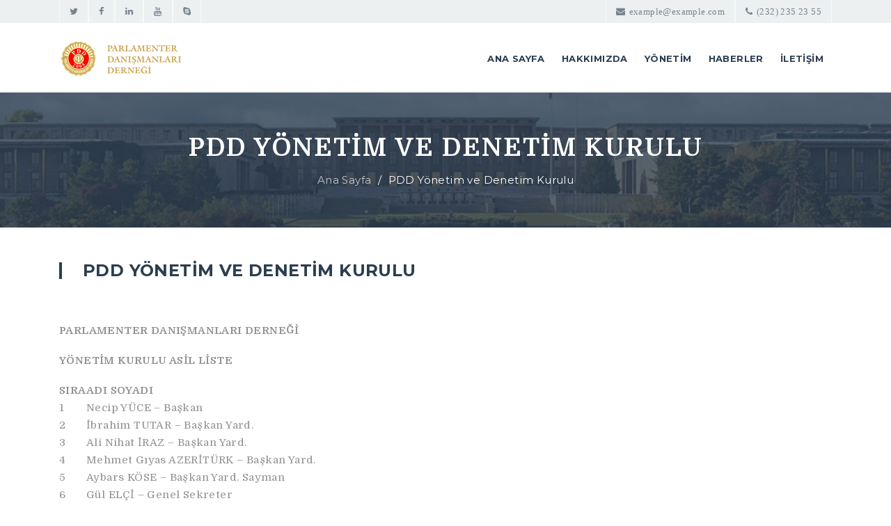

--- FILE ---
content_type: text/html; charset=UTF-8
request_url: http://www.tbmmdanismanlari.org/pdd-yonetim-ve-denetim-kurulu/
body_size: 26575
content:
<!DOCTYPE html>
<html lang="tr">
  
<!-- Sinorsel Yazılım - 2022 -->
<head> 
    <meta charset="utf-8">
    <title>  PDD Yönetim ve Denetim Kurulu | Parlamenter Danışmanları Derneği</title>
    <meta name="viewport" content="width=device-width, initial-scale=1.0, maximum-scale=1, user-scalable=no">
	<meta http-equiv="Content-Type"content="text/html; charset=utf-8">

    <link href='https://fonts.googleapis.com/css?family=Domine:400,700' rel='stylesheet' type='text/css'>
    <link rel="stylesheet" href="https://fonts.googleapis.com/css?family=Montserrat:400,700">
    <!--[if lt IE 9]>
    <script src="http://html5shim.googlecode.com/svn/trunk/html5.js"></script>
    <![endif]-->
    <link rel="stylesheet" href="http://www.tbmmdanismanlari.org/wp-content/themes/pddtema/css/bootstrap.css">
	  <link rel="stylesheet" href="http://www.tbmmdanismanlari.org/wp-content/themes/pddtema/css/style.css">
    <link rel="stylesheet" href="http://www.tbmmdanismanlari.org/wp-content/themes/pddtema/css/font-awesome.css">
    <link rel="stylesheet" href="http://www.tbmmdanismanlari.org/wp-content/themes/pddtema/css/colorbox.css">  
	<meta name='robots' content='max-image-preview:large' />
<link rel="alternate" type="application/rss+xml" title="Parlamenter Danışmanları Derneği &raquo; PDD Yönetim ve Denetim Kurulu yorum beslemesi" href="http://www.tbmmdanismanlari.org/pdd-yonetim-ve-denetim-kurulu/feed/" />
<script type="text/javascript">
window._wpemojiSettings = {"baseUrl":"https:\/\/s.w.org\/images\/core\/emoji\/14.0.0\/72x72\/","ext":".png","svgUrl":"https:\/\/s.w.org\/images\/core\/emoji\/14.0.0\/svg\/","svgExt":".svg","source":{"concatemoji":"http:\/\/www.tbmmdanismanlari.org\/wp-includes\/js\/wp-emoji-release.min.js?ver=6.1.9"}};
/*! This file is auto-generated */
!function(e,a,t){var n,r,o,i=a.createElement("canvas"),p=i.getContext&&i.getContext("2d");function s(e,t){var a=String.fromCharCode,e=(p.clearRect(0,0,i.width,i.height),p.fillText(a.apply(this,e),0,0),i.toDataURL());return p.clearRect(0,0,i.width,i.height),p.fillText(a.apply(this,t),0,0),e===i.toDataURL()}function c(e){var t=a.createElement("script");t.src=e,t.defer=t.type="text/javascript",a.getElementsByTagName("head")[0].appendChild(t)}for(o=Array("flag","emoji"),t.supports={everything:!0,everythingExceptFlag:!0},r=0;r<o.length;r++)t.supports[o[r]]=function(e){if(p&&p.fillText)switch(p.textBaseline="top",p.font="600 32px Arial",e){case"flag":return s([127987,65039,8205,9895,65039],[127987,65039,8203,9895,65039])?!1:!s([55356,56826,55356,56819],[55356,56826,8203,55356,56819])&&!s([55356,57332,56128,56423,56128,56418,56128,56421,56128,56430,56128,56423,56128,56447],[55356,57332,8203,56128,56423,8203,56128,56418,8203,56128,56421,8203,56128,56430,8203,56128,56423,8203,56128,56447]);case"emoji":return!s([129777,127995,8205,129778,127999],[129777,127995,8203,129778,127999])}return!1}(o[r]),t.supports.everything=t.supports.everything&&t.supports[o[r]],"flag"!==o[r]&&(t.supports.everythingExceptFlag=t.supports.everythingExceptFlag&&t.supports[o[r]]);t.supports.everythingExceptFlag=t.supports.everythingExceptFlag&&!t.supports.flag,t.DOMReady=!1,t.readyCallback=function(){t.DOMReady=!0},t.supports.everything||(n=function(){t.readyCallback()},a.addEventListener?(a.addEventListener("DOMContentLoaded",n,!1),e.addEventListener("load",n,!1)):(e.attachEvent("onload",n),a.attachEvent("onreadystatechange",function(){"complete"===a.readyState&&t.readyCallback()})),(e=t.source||{}).concatemoji?c(e.concatemoji):e.wpemoji&&e.twemoji&&(c(e.twemoji),c(e.wpemoji)))}(window,document,window._wpemojiSettings);
</script>
<style type="text/css">
img.wp-smiley,
img.emoji {
	display: inline !important;
	border: none !important;
	box-shadow: none !important;
	height: 1em !important;
	width: 1em !important;
	margin: 0 0.07em !important;
	vertical-align: -0.1em !important;
	background: none !important;
	padding: 0 !important;
}
</style>
	<link rel='stylesheet' id='wp-block-library-css' href='http://www.tbmmdanismanlari.org/wp-includes/css/dist/block-library/style.min.css?ver=6.1.9' type='text/css' media='all' />
<link rel='stylesheet' id='classic-theme-styles-css' href='http://www.tbmmdanismanlari.org/wp-includes/css/classic-themes.min.css?ver=1' type='text/css' media='all' />
<style id='global-styles-inline-css' type='text/css'>
body{--wp--preset--color--black: #000000;--wp--preset--color--cyan-bluish-gray: #abb8c3;--wp--preset--color--white: #ffffff;--wp--preset--color--pale-pink: #f78da7;--wp--preset--color--vivid-red: #cf2e2e;--wp--preset--color--luminous-vivid-orange: #ff6900;--wp--preset--color--luminous-vivid-amber: #fcb900;--wp--preset--color--light-green-cyan: #7bdcb5;--wp--preset--color--vivid-green-cyan: #00d084;--wp--preset--color--pale-cyan-blue: #8ed1fc;--wp--preset--color--vivid-cyan-blue: #0693e3;--wp--preset--color--vivid-purple: #9b51e0;--wp--preset--gradient--vivid-cyan-blue-to-vivid-purple: linear-gradient(135deg,rgba(6,147,227,1) 0%,rgb(155,81,224) 100%);--wp--preset--gradient--light-green-cyan-to-vivid-green-cyan: linear-gradient(135deg,rgb(122,220,180) 0%,rgb(0,208,130) 100%);--wp--preset--gradient--luminous-vivid-amber-to-luminous-vivid-orange: linear-gradient(135deg,rgba(252,185,0,1) 0%,rgba(255,105,0,1) 100%);--wp--preset--gradient--luminous-vivid-orange-to-vivid-red: linear-gradient(135deg,rgba(255,105,0,1) 0%,rgb(207,46,46) 100%);--wp--preset--gradient--very-light-gray-to-cyan-bluish-gray: linear-gradient(135deg,rgb(238,238,238) 0%,rgb(169,184,195) 100%);--wp--preset--gradient--cool-to-warm-spectrum: linear-gradient(135deg,rgb(74,234,220) 0%,rgb(151,120,209) 20%,rgb(207,42,186) 40%,rgb(238,44,130) 60%,rgb(251,105,98) 80%,rgb(254,248,76) 100%);--wp--preset--gradient--blush-light-purple: linear-gradient(135deg,rgb(255,206,236) 0%,rgb(152,150,240) 100%);--wp--preset--gradient--blush-bordeaux: linear-gradient(135deg,rgb(254,205,165) 0%,rgb(254,45,45) 50%,rgb(107,0,62) 100%);--wp--preset--gradient--luminous-dusk: linear-gradient(135deg,rgb(255,203,112) 0%,rgb(199,81,192) 50%,rgb(65,88,208) 100%);--wp--preset--gradient--pale-ocean: linear-gradient(135deg,rgb(255,245,203) 0%,rgb(182,227,212) 50%,rgb(51,167,181) 100%);--wp--preset--gradient--electric-grass: linear-gradient(135deg,rgb(202,248,128) 0%,rgb(113,206,126) 100%);--wp--preset--gradient--midnight: linear-gradient(135deg,rgb(2,3,129) 0%,rgb(40,116,252) 100%);--wp--preset--duotone--dark-grayscale: url('#wp-duotone-dark-grayscale');--wp--preset--duotone--grayscale: url('#wp-duotone-grayscale');--wp--preset--duotone--purple-yellow: url('#wp-duotone-purple-yellow');--wp--preset--duotone--blue-red: url('#wp-duotone-blue-red');--wp--preset--duotone--midnight: url('#wp-duotone-midnight');--wp--preset--duotone--magenta-yellow: url('#wp-duotone-magenta-yellow');--wp--preset--duotone--purple-green: url('#wp-duotone-purple-green');--wp--preset--duotone--blue-orange: url('#wp-duotone-blue-orange');--wp--preset--font-size--small: 13px;--wp--preset--font-size--medium: 20px;--wp--preset--font-size--large: 36px;--wp--preset--font-size--x-large: 42px;--wp--preset--spacing--20: 0.44rem;--wp--preset--spacing--30: 0.67rem;--wp--preset--spacing--40: 1rem;--wp--preset--spacing--50: 1.5rem;--wp--preset--spacing--60: 2.25rem;--wp--preset--spacing--70: 3.38rem;--wp--preset--spacing--80: 5.06rem;}:where(.is-layout-flex){gap: 0.5em;}body .is-layout-flow > .alignleft{float: left;margin-inline-start: 0;margin-inline-end: 2em;}body .is-layout-flow > .alignright{float: right;margin-inline-start: 2em;margin-inline-end: 0;}body .is-layout-flow > .aligncenter{margin-left: auto !important;margin-right: auto !important;}body .is-layout-constrained > .alignleft{float: left;margin-inline-start: 0;margin-inline-end: 2em;}body .is-layout-constrained > .alignright{float: right;margin-inline-start: 2em;margin-inline-end: 0;}body .is-layout-constrained > .aligncenter{margin-left: auto !important;margin-right: auto !important;}body .is-layout-constrained > :where(:not(.alignleft):not(.alignright):not(.alignfull)){max-width: var(--wp--style--global--content-size);margin-left: auto !important;margin-right: auto !important;}body .is-layout-constrained > .alignwide{max-width: var(--wp--style--global--wide-size);}body .is-layout-flex{display: flex;}body .is-layout-flex{flex-wrap: wrap;align-items: center;}body .is-layout-flex > *{margin: 0;}:where(.wp-block-columns.is-layout-flex){gap: 2em;}.has-black-color{color: var(--wp--preset--color--black) !important;}.has-cyan-bluish-gray-color{color: var(--wp--preset--color--cyan-bluish-gray) !important;}.has-white-color{color: var(--wp--preset--color--white) !important;}.has-pale-pink-color{color: var(--wp--preset--color--pale-pink) !important;}.has-vivid-red-color{color: var(--wp--preset--color--vivid-red) !important;}.has-luminous-vivid-orange-color{color: var(--wp--preset--color--luminous-vivid-orange) !important;}.has-luminous-vivid-amber-color{color: var(--wp--preset--color--luminous-vivid-amber) !important;}.has-light-green-cyan-color{color: var(--wp--preset--color--light-green-cyan) !important;}.has-vivid-green-cyan-color{color: var(--wp--preset--color--vivid-green-cyan) !important;}.has-pale-cyan-blue-color{color: var(--wp--preset--color--pale-cyan-blue) !important;}.has-vivid-cyan-blue-color{color: var(--wp--preset--color--vivid-cyan-blue) !important;}.has-vivid-purple-color{color: var(--wp--preset--color--vivid-purple) !important;}.has-black-background-color{background-color: var(--wp--preset--color--black) !important;}.has-cyan-bluish-gray-background-color{background-color: var(--wp--preset--color--cyan-bluish-gray) !important;}.has-white-background-color{background-color: var(--wp--preset--color--white) !important;}.has-pale-pink-background-color{background-color: var(--wp--preset--color--pale-pink) !important;}.has-vivid-red-background-color{background-color: var(--wp--preset--color--vivid-red) !important;}.has-luminous-vivid-orange-background-color{background-color: var(--wp--preset--color--luminous-vivid-orange) !important;}.has-luminous-vivid-amber-background-color{background-color: var(--wp--preset--color--luminous-vivid-amber) !important;}.has-light-green-cyan-background-color{background-color: var(--wp--preset--color--light-green-cyan) !important;}.has-vivid-green-cyan-background-color{background-color: var(--wp--preset--color--vivid-green-cyan) !important;}.has-pale-cyan-blue-background-color{background-color: var(--wp--preset--color--pale-cyan-blue) !important;}.has-vivid-cyan-blue-background-color{background-color: var(--wp--preset--color--vivid-cyan-blue) !important;}.has-vivid-purple-background-color{background-color: var(--wp--preset--color--vivid-purple) !important;}.has-black-border-color{border-color: var(--wp--preset--color--black) !important;}.has-cyan-bluish-gray-border-color{border-color: var(--wp--preset--color--cyan-bluish-gray) !important;}.has-white-border-color{border-color: var(--wp--preset--color--white) !important;}.has-pale-pink-border-color{border-color: var(--wp--preset--color--pale-pink) !important;}.has-vivid-red-border-color{border-color: var(--wp--preset--color--vivid-red) !important;}.has-luminous-vivid-orange-border-color{border-color: var(--wp--preset--color--luminous-vivid-orange) !important;}.has-luminous-vivid-amber-border-color{border-color: var(--wp--preset--color--luminous-vivid-amber) !important;}.has-light-green-cyan-border-color{border-color: var(--wp--preset--color--light-green-cyan) !important;}.has-vivid-green-cyan-border-color{border-color: var(--wp--preset--color--vivid-green-cyan) !important;}.has-pale-cyan-blue-border-color{border-color: var(--wp--preset--color--pale-cyan-blue) !important;}.has-vivid-cyan-blue-border-color{border-color: var(--wp--preset--color--vivid-cyan-blue) !important;}.has-vivid-purple-border-color{border-color: var(--wp--preset--color--vivid-purple) !important;}.has-vivid-cyan-blue-to-vivid-purple-gradient-background{background: var(--wp--preset--gradient--vivid-cyan-blue-to-vivid-purple) !important;}.has-light-green-cyan-to-vivid-green-cyan-gradient-background{background: var(--wp--preset--gradient--light-green-cyan-to-vivid-green-cyan) !important;}.has-luminous-vivid-amber-to-luminous-vivid-orange-gradient-background{background: var(--wp--preset--gradient--luminous-vivid-amber-to-luminous-vivid-orange) !important;}.has-luminous-vivid-orange-to-vivid-red-gradient-background{background: var(--wp--preset--gradient--luminous-vivid-orange-to-vivid-red) !important;}.has-very-light-gray-to-cyan-bluish-gray-gradient-background{background: var(--wp--preset--gradient--very-light-gray-to-cyan-bluish-gray) !important;}.has-cool-to-warm-spectrum-gradient-background{background: var(--wp--preset--gradient--cool-to-warm-spectrum) !important;}.has-blush-light-purple-gradient-background{background: var(--wp--preset--gradient--blush-light-purple) !important;}.has-blush-bordeaux-gradient-background{background: var(--wp--preset--gradient--blush-bordeaux) !important;}.has-luminous-dusk-gradient-background{background: var(--wp--preset--gradient--luminous-dusk) !important;}.has-pale-ocean-gradient-background{background: var(--wp--preset--gradient--pale-ocean) !important;}.has-electric-grass-gradient-background{background: var(--wp--preset--gradient--electric-grass) !important;}.has-midnight-gradient-background{background: var(--wp--preset--gradient--midnight) !important;}.has-small-font-size{font-size: var(--wp--preset--font-size--small) !important;}.has-medium-font-size{font-size: var(--wp--preset--font-size--medium) !important;}.has-large-font-size{font-size: var(--wp--preset--font-size--large) !important;}.has-x-large-font-size{font-size: var(--wp--preset--font-size--x-large) !important;}
.wp-block-navigation a:where(:not(.wp-element-button)){color: inherit;}
:where(.wp-block-columns.is-layout-flex){gap: 2em;}
.wp-block-pullquote{font-size: 1.5em;line-height: 1.6;}
</style>
<link rel="https://api.w.org/" href="http://www.tbmmdanismanlari.org/wp-json/" /><link rel="alternate" type="application/json" href="http://www.tbmmdanismanlari.org/wp-json/wp/v2/posts/441" /><link rel="EditURI" type="application/rsd+xml" title="RSD" href="http://www.tbmmdanismanlari.org/xmlrpc.php?rsd" />
<link rel="wlwmanifest" type="application/wlwmanifest+xml" href="http://www.tbmmdanismanlari.org/wp-includes/wlwmanifest.xml" />
<meta name="generator" content="WordPress 6.1.9" />
<link rel="canonical" href="http://www.tbmmdanismanlari.org/pdd-yonetim-ve-denetim-kurulu/" />
<link rel='shortlink' href='http://www.tbmmdanismanlari.org/?p=441' />
<link rel="alternate" type="application/json+oembed" href="http://www.tbmmdanismanlari.org/wp-json/oembed/1.0/embed?url=http%3A%2F%2Fwww.tbmmdanismanlari.org%2Fpdd-yonetim-ve-denetim-kurulu%2F" />
<link rel="alternate" type="text/xml+oembed" href="http://www.tbmmdanismanlari.org/wp-json/oembed/1.0/embed?url=http%3A%2F%2Fwww.tbmmdanismanlari.org%2Fpdd-yonetim-ve-denetim-kurulu%2F&#038;format=xml" />
<style type="text/css">.recentcomments a{display:inline !important;padding:0 !important;margin:0 !important;}</style><link rel="icon" href="http://www.tbmmdanismanlari.org/wp-content/uploads/2019/09/cropped-pdd-rozet-noktasiz-32x32.jpg" sizes="32x32" />
<link rel="icon" href="http://www.tbmmdanismanlari.org/wp-content/uploads/2019/09/cropped-pdd-rozet-noktasiz-192x192.jpg" sizes="192x192" />
<link rel="apple-touch-icon" href="http://www.tbmmdanismanlari.org/wp-content/uploads/2019/09/cropped-pdd-rozet-noktasiz-180x180.jpg" />
<meta name="msapplication-TileImage" content="http://www.tbmmdanismanlari.org/wp-content/uploads/2019/09/cropped-pdd-rozet-noktasiz-270x270.jpg" />
 
  </head>
  <body> 
  <header>
  <div class="navbar-fixed-top"> 
  <div class="top1 top">
  	<div class="container">
	    <div class="row">
        <div class="col-lg-6">
          <a href="#"><i class="fa fa-twitter"></i></a>
          <a href="#"><i class="fa fa-facebook"></i></a>
          <a href="#"><i class="fa fa-linkedin"></i></a>
          <a href="#"><i class="fa fa-youtube"></i></a>
          <a href="#"><i class="fa fa-skype"></i></a>
        </div>
        <div class="col-lg-6 topright">  
          <a href="skype:...?call"><i class="fa fa-phone"> <span>(232) 235 23 55</span></i></a>
          <a href="mailto:someone@yoursite.com"><i class="fa fa-envelope last"> <span> example@example.com</span></i></a>
        </div>
      </div>
    </div> 
  </div>
  <!-- menu -->
  <nav class="navbar navbar-height1 menuswitch-js"> 
	  <div class="container navbar-inner">
	    <div class="row">
      <div class="col-lg-12">
      <div class="responsive-wrapper"> 
        <a class="navbar-brand" href="/">
          <img src="http://www.tbmmdanismanlari.org/wp-content/themes/pddtema/images/logo.png" alt=""/>
        </a> 
        <div id="toggle-icon" class="navbar-toggle" data-toggle="collapse" data-target=".navbar-ex1-collapse">
          <span></span>
          <span></span>
          <span></span>
        </div>
      </div> 
      <div class="collapse navbar-collapse navbar-ex1-collapse"> 
          <div class="cl-effect-12">
            <ul class="nav navbar-nav pull-right">
              <li><a href="/">ANA SAYFA</a></li>  
				<li><a href="/hakkimizda">HAKKIMIZDA</a>
                <ul>
				<li><a href="/icerik/projelerimiz">Projelerimiz</a></li>
                  <li><a href="/parlamenter-danismanlari-dernegi-tuzugu">Dernek Tüzüğü</a></li>
				  <li><a href="/uyelik-islemleri/">Dernek Üyeliği</a></li>
                  <li><a href="/kurumsal-kimlik">Kurumsal Kimlik</a></li>
                </ul>
              </li>	
				<li><a href="/icerik/dernek-yonetimi">YÖNETİM</a>
                <ul>
                  <li><a href="/necip-yuce">Dernek Başkanı</a></li>
				  <li><a href="/yonetim-kurulu-uyelerimiz/">Yönetim Kurulu</a></li>
                  <li><a href="/denetim-kurulu-uyelerimiz">Denetim Kurulu</a></li>
                </ul>
              </li>	
				<li><a href="/icerik/haberler">HABERLER</a>
                <ul>
                  <li><a href="/icerik/duyurular">Duyurular</a></li>
				  <li><a href="/icerik/raporlar">Raporlar</a></li>
				  <li><a href="/icerik/uyelere-ozel">Üyelere Özel</a></li>
				  <li><a href="/icerik/arsiv">İçerik Arşivi</a></li>
                </ul>
              </li>			  
              <li><a href="/iletisim">İLETİŞİM</a></li>


            </ul>
          </div>
        </div>
	    </div>
	  </div>
    </div>
  </nav>
  <!-- menu end -->
  </div>
  </header>  
    



		  <div class="mainheadlinewrapperpage">
  <div class="mainheadlinewrapperpage-inner">
    <div class="container">
      <div class="row">
        <div class="col-sm-12">
          <div class="mainheadlinepage">
            <h1>PDD Yönetim ve Denetim Kurulu</h1>
          </div>
          <ol class="breadcrumb">
            <li><a href="/">Ana Sayfa</a></li>
            <li class="active">PDD Yönetim ve Denetim Kurulu</li>
        </ol>
	      </div>
      </div>
    </div>
  </div>
  </div>
  <!-- breakpoint for menu -->  
  <div class="wrapper100percent">     
  <div class="menuswitch"> 
  </div> 
  </div> 
  <!-- breakpoint for menu end --> 
  <div class="divider-space">
  </div> 
  <div class="divider-space">
  </div>  
  <div class="container">
    <div class="row">
      <div class="col-md-12">
        <div class="mainheadlinewrapper">
          <div class="mainheadline">
            <h2>PDD Yönetim ve Denetim Kurulu</h2>
	        </div>
        </div>
        <div class="divider-space">
        </div>
        <div class="divider-space">
        </div>
   <p><strong>PARLAMENTER DANIŞMANLARI DERNEĞİ</strong></p>
<p><strong>YÖNETİM KURULU ASİL LİSTE                                                </strong></p>
<table>
<tbody>
<tr>
<td><strong>SIRA</strong></td>
<td><strong>ADI SOYADI</strong></td>
</tr>
<tr>
<td>1</td>
<td>Necip YÜCE &#8211; Başkan</td>
</tr>
<tr>
<td>2</td>
<td>İbrahim TUTAR – Başkan Yard.</td>
</tr>
<tr>
<td>3</td>
<td>Ali Nihat İRAZ &#8211; Başkan Yard.</td>
</tr>
<tr>
<td>4</td>
<td>Mehmet Gıyas AZERİTÜRK &#8211; Başkan Yard.</td>
</tr>
<tr>
<td>5</td>
<td>Aybars KÖSE – Başkan Yard. Sayman</td>
</tr>
<tr>
<td>6</td>
<td>Gül ELÇİ – Genel Sekreter</td>
</tr>
<tr>
<td>7</td>
<td>Durdağı YILDIRIM – Gen. Sek. Yard.</td>
</tr>
<tr>
<td>8</td>
<td>Hasip KAYA – Sayman Yardımcısı</td>
</tr>
<tr>
<td>9</td>
<td>Abdullah Mesut DÜZENLİ &#8211; Üye</td>
</tr>
<tr>
<td>10</td>
<td>Cemal CEYLAN- Üye</td>
</tr>
<tr>
<td> 11</td>
<td>Celal Abbas AKKUZU &#8211; Üye</td>
</tr>
</tbody>
</table>
<p>&nbsp;</p>
<p><strong>YÖNETİM KURULU YEDEK LİSTE</strong></p>
<table>
<tbody>
<tr>
<td><strong>SIRA</strong></td>
<td><strong>ADI SOYADI</strong></td>
</tr>
<tr>
<td>   1</td>
<td>Ahmet Murat FIRAT</td>
</tr>
<tr>
<td>2</td>
<td>Şamil Türkay AKTÜRK</td>
</tr>
<tr>
<td>3</td>
<td>Oktay ÜNSAL</td>
</tr>
<tr>
<td>4</td>
<td>Nedret MALİKİ</td>
</tr>
<tr>
<td>5</td>
<td>Hüseyin Kaan Kürşat GÖNÜL</td>
</tr>
<tr>
<td>6</td>
<td>Faruk SAVLI</td>
</tr>
<tr>
<td>7</td>
<td>Mustafa TUNA</td>
</tr>
<tr>
<td>8</td>
<td>Eren Ali ATİK</td>
</tr>
<tr>
<td>9</td>
<td>Meriç GÖKALP</td>
</tr>
<tr>
<td>10</td>
<td>Ufuk CAN</td>
</tr>
<tr>
<td>11</td>
<td>Mustafa KILINÇ</td>
</tr>
</tbody>
</table>
<p>&nbsp;</p>
<p><strong>DENETİM KURULU ASİL LİSTE</strong></p>
<table>
<tbody>
<tr>
<td width="55"><strong>SIRA</strong></td>
<td width="160"><strong>ADI SOYADI</strong></td>
</tr>
<tr>
<td width="55">1</td>
<td width="160">Kürşat ÖZDENER</td>
</tr>
<tr>
<td width="55">2</td>
<td width="160">Okay TURAN</td>
</tr>
<tr>
<td width="55">3</td>
<td width="160">Merve SEREN</td>
</tr>
</tbody>
</table>
<p>&nbsp;</p>
<p><strong>DENETİM KURULU YEDEK LİSTE</strong></p>
<table>
<tbody>
<tr>
<td width="62"><strong>SIRA</strong></td>
<td width="164"><strong>ADI SOYADI</strong></td>
</tr>
<tr>
<td width="62">1</td>
<td width="164">Necmettin EVCİ</td>
</tr>
<tr>
<td width="62">2</td>
<td width="164">Metin BİLGE</td>
</tr>
<tr>
<td width="62">3</td>
<td width="164">Kamil CANBAZ</td>
</tr>
</tbody>
</table>
<p>&nbsp;</p>
       
        
       
        <div class="divider-space">
        </div>
        <div class="divider-space">
        </div>
      </div>   		 
    </div>
  </div>
  <!-- content is above this -->
  <div class="push"></div>
  </div><!-- bodywrapper end -->
  
  

<!-- /footer is below this -->
  <footer class="bottom">
    <div class="container">
      <div class="row">
        <div class="col-md-4">
<img src="http://www.tbmmdanismanlari.org/wp-content/themes/pddtema/images/logo2.png" width="250" alt="">
        </div>
        <div class="col-md-4">
          <h5>Parlamenter Danışmanları Derneğİ</h5>
          <p>
          2005 yılından bu yana üyelerimiz için, önemli çalışmaları hayata geçiriyoruz
          </p>
          <h5>hızlı erişim</h5>
          <ul>
             <li>
            <a href="#">Hakkımızda <i class="fa fa-angle-right"></i></a>
            </li>
            <li>
            <a href="#">Dernek Yönetimi <i class="fa fa-angle-right"></i></a>
            </li>
            <li>
            <a href="#">Anlaşmalarımız<i class="fa fa-angle-right"></i></a>
            </li>
          </ul>
        </div>
        <div class="col-md-4">
          <h5></h5>
          <ul>
            <li>
             
            </li>
            <li>
            
            </li>
            <li>
           
            </li>
          </ul>
          <h5>Bize Ulaşın</h5>
          <ul>
            <li>
            İletişim Bilgileri
            </li>
            <li>
           Ankara
            </li>
          </ul> <br> 
        </div>
        <div class="col-md-12">
					<ul class="socialicons">
					<li>
						<a href="#"><i class="fa fa-facebook"></i></a>
					</li>
					<li>
						<a href="#"><i class="fa fa-twitter"></i></a>
					</li>
					<li>
						<a href="#"><i class="fa fa-linkedin"></i></a>
					</li>
          <li>
						<a href="#"><i class="fa fa-instagram"></i></a>
					</li>
          <li>
						<a href="#"><i class="fa fa-skype"></i></a>
					</li>
					<li>
						<a href="#"><i class="fa fa-youtube"></i></a>
					</li>
				</ul>
        <div class="copyright">
          <p>Copyright Parlamenter Danışmanları Derneği 2022 - Düzenleme <a href="http://sinorsel.com.tr">Sinorsel Yazılım</a> </p>
        </div>
        <div class="scrollbutton">
          <a href="javascript:scrollToTop()" title="go to top"><i class="fa fa-chevron-up"></i></a>
        </div> 
      </div>
    </div>
  </div>  </footer>	             
  <script src="http://www.tbmmdanismanlari.org/wp-content/themes/pddtema/js/jquery.js"></script>
  <script src="http://www.tbmmdanismanlari.org/wp-content/themes/pddtema/js/jquery-migrate.js"></script>
  <script src="http://www.tbmmdanismanlari.org/wp-content/themes/pddtema/js/bootstrap.js"></script>	
  <script src="http://www.tbmmdanismanlari.org/wp-content/themes/pddtema/js/flexslider.js"></script>
  <script src="http://www.tbmmdanismanlari.org/wp-content/themes/pddtema/js/flickity.js"></script>
  <script src="http://www.tbmmdanismanlari.org/wp-content/themes/pddtema/js/waypoints.js"></script>
  <script src="http://www.tbmmdanismanlari.org/wp-content/themes/pddtema/js/scriptcontact.js"></script>
  <script src="http://www.tbmmdanismanlari.org/wp-content/themes/pddtema/js/scriptsubmit.js"></script>
  <script src="http://www.tbmmdanismanlari.org/wp-content/themes/pddtema/js/countto.js"></script>
  <script src="http://www.tbmmdanismanlari.org/wp-content/themes/pddtema/js/colorbox.js"></script>
  <script src="http://www.tbmmdanismanlari.org/wp-content/themes/pddtema/js/isotope.js"></script>
  <script src="http://www.tbmmdanismanlari.org/wp-content/themes/pddtema/js/jquery.plugin.js"></script>
  <script src="http://www.tbmmdanismanlari.org/wp-content/themes/pddtema/js/jquery.countdown.js"></script>
  <script src="http://www.tbmmdanismanlari.org/wp-content/themes/pddtema/js/retina.js"></script>
  <script src="http://www.tbmmdanismanlari.org/wp-content/themes/pddtema/js/scripts.js"></script>	
  </body>

<!-- Mirrored from rayoflightthemes.com/htmltemplates/candidates_political_and_activism_html_template/candidates_html/ by HTTrack Website Copier/3.x [XR&CO'2014], Wed, 07 Dec 2022 11:52:32 GMT -->
</html>

--- FILE ---
content_type: text/css
request_url: http://www.tbmmdanismanlari.org/wp-content/themes/pddtema/css/style.css
body_size: 87260
content:
/* --------------------------------------------------------
CANDIDATES - Political/Activism HTML Template
Author: http://themeforest.net/user/rayoflightt
Website: http://rayoflightthemes.com
----------------------------------------------------------*/
/* -----------------------------------------------------------
CONTENTS:
html5 and responsive content
reset
general clases
menu
top slider
buttons
icon boxes
team box
main boxes
blog home
flickity gallery carousel
testimonials
social icons cta
hover effect
gallery home
single page
footer
landing
blog pages
sidebar
events
timer
countdown
tabs
accordion
gallery page
contact page
pagination
------------------------------------------------------------*/

/********* html5 and responsive content *********/
header,
nav,
article,
section,
aside,
footer {
  display: block;
}
img {
  max-width: 100%;
  width: auto;
  -ms-interpolation-mode: bicubic;
}
img,
embed,
object,
video {
  max-width: 100%;
}
/********* html5 and responsive content end *********/
/********* reset *********/
a:link,
a:visited {
  outline: none;
  text-decoration: none;
  color: #2c3e50;
}
a:link:hover,
a:visited:hover {
  color: #c0392b;
  -webkit-transition: color 0.7s ease;
  -moz-transition: color 0.7s ease;
  -o-transition: color 0.7s ease;
  transition: color 0.7s ease;
}
ul,
ol {
  margin: 0 0 25px 0;
  padding: 0;
  list-style: none;
  line-height: 1.7;
}
ul li,
ol li {
  margin: 0 0 6px 0;
  padding: 0;
  list-style: none;
}
 h4yazi {
	 color: #cd3535;
  font-family: "Montserrat", Arial, sans-serif;
  line-height: 1.7;
  font-weight: normal;
  margin: 0;
  padding: 0;
  }
h1,
h2,
h3,
h4,
h5,
h6 {
  color: #353535;
  font-family: "Montserrat", Arial, sans-serif;
  text-transform: uppercase;
  line-height: 1.7;
  font-weight: normal;
  margin: 0;
  padding: 0;
}
h1.fontdomine,
h2.fontdomine,
h3.fontdomine,
h4.fontdomine,
h5.fontdomine,
h6.fontdomine {
  font-family: "domine";
}
h1.colorsecond,
h2.colorsecond,
h3.colorsecond,
h4.colorsecond,
h5.colorsecond,
h6.colorsecond {
  color: #c0392b;
}
h1 {
  margin-bottom: 3px;
  font-size: 36px;
}
h2 {
  margin-bottom: 5px;
  font-size: 30px;
}
h3 {
  margin-bottom: 7px;
  font-size: 24px;
}
h4 {
  margin-bottom: 9px;
  font-size: 19px;
}
h5 {
  margin-bottom: 11px;
  font-size: 15px;
}
h6 {
  margin-bottom: 9px;
  font-size: 13px;
}
p {
  color: #919193;
  font-size: 15px;
  font-family: "Domine", Arial, sans-serif;
  line-height: 1.7;
  margin-bottom: 18px;
}
ul.ul-list i {
  color: #c0392b;
  padding-right: 5px;
}
ul.ul-list-2 {
  font-size: 15px;
  line-height: 2;
  font-family: montserrat;
  font-weight: normal;
}
ul.ul-list-2 i {
  color: #c0392b;
  padding-right: 5px;
}
/***bootstrap fix important***/
.row {
  margin-right: 0;
  margin-left: 0;
}
@media (max-width: 767px) {
  .pull-right {
    float: none;
    width: 100%;
    padding: 0;
    margin: 0;
  }
}
@media (max-width: 992px) {
  .navbar-fixed-top {
    position: relative!important;
  }
}
.padding-out {
  padding-right: 0!important;
  padding-left: 0!important;
}
input[id="search"] {
  background: url("../images/search.png") center right no-repeat;
  width: 100%;
  max-width: 300px;
}
input[type="text"] {
  padding: 6px 12px;
  border: 2px solid #ecf0f1;
  -webkit-transition: border 0.7s ease;
  -moz-transition: border 0.7s ease;
  -o-transition: border 0.7s ease;
  transition: border 0.7s ease;
}
input[type="text"]:hover {
  border: 2px solid #2c3e50;
}
input[type="text"]:focus {
  border: 2px solid #c0392b;
}
input[type="submit"] {
  padding: 6px 12px;
  border: none;
  background: transparent;
  border: 2px solid #2c3e50;
  font-family: montserrat;
}
input[type="submit"]:hover {
  text-transform: uppercase;
}
input[type="submit"]:focus {
  text-transform: uppercase;
}
.col-lg-5 {
  width: 20%;
  float: left;
}
@media (max-width: 992px) {
  .col-lg-5 {
    width: 100%;
  }
}
.text-left {
  text-align: left;
}
.text-right {
  text-align: right;
}
.text-center {
  text-align: center;
}
blockquote {
  float: left;
  border-left: 2px solid #ecf0f1;
}
/************ reset end *************/
/************ general classes ************/
html,
body {
  height: 100%;
}
body {
  height: 100%;
  font-size: 15px;
  font-family: "domine", Arial, sans-serif;
  background-attachment: fixed;
  background-color: #fff;
  color: #919193;
  line-height: 1.7;
  letter-spacing: 0.4px;
}
@media (max-width: 500px) {
  body {
    padding: 0;
  }
}
::selection {
  background: #c0392b;
  color: #fff;
}
::-moz-selection {
  background: #c0392b;
  color: #fff;
}
.wrapper100percent {
  float: left;
  width: 100%;
}
.divider-line {
  width: 100%;
  float: left;
  border-bottom: #ecf0f1 2px solid;
  margin-top: 24px;
  margin-bottom: 24px;
}
.divider-space {
  width: 100%;
  float: left;
  margin-bottom: 25px;
}
/*** sections ***/
.sectionwrapper {
  position: relative;
  width: 100%;
  float: left;
  margin-top: 1px;
  padding-bottom: 50px;
  background: #fff;
}
.section {
  float: left;
  width: 100%;
  background: #fff;
}
.section1 {
  float: left;
  width: 100%;
  padding: 50px 0;
  background: #fff;
}
.section2 {
  float: left;
  width: 100%;
  padding: 50px 0;
  background: #ecf0f1;
}
.section3 {
  float: left;
  width: 100%;
  padding: 50px 0;
  background: #2c3e50;
}
.section3 a,
.section3 h1,
.section3 h2,
.section3 h3,
.section3 h4,
.section3 h5,
.section3 h6,
.section3 p,
.section3 body,
.section3 div {
  color: #fff;
}
.section4 {
  float: left;
  width: 100%;
  padding: 50px 0;
  background: #c0392b;
}
.section4 a,
.section4 h1,
.section4 h2,
.section4 h3,
.section4 h4,
.section4 h5,
.section4 h6,
.section4 p,
.section4 body,
.section4 div {
  color: #fff;
}
.section5 {
  float: left;
  width: 100%;
  background: url("../images/bg2.png") center center no-repeat;
  background-size: cover;
}
.section5 .section5inner {
  float: left;
  width: 100%;
  background-size: cover;
  padding: 50px 0;
  background: rgba(44, 62, 80, 0.8);
}
.section5 a,
.section5 h1,
.section5 h2,
.section5 h3,
.section5 h4,
.section5 h5,
.section5 h6,
.section5 p,
.section5 body,
.section5 div {
  color: #fff;
}
.section5 h1,
.section5 h2,
.section5 h3,
.section5 h4,
.section5 h5,
.section5 h6 {
  margin-bottom: 25px;
}
.section6 {
  float: left;
  width: 100%;
  background: url("../images/bg2.png") center center no-repeat;
  background-size: cover;
}
.section6 .section6inner {
  float: left;
  width: 100%;
  background-size: cover;
  padding: 50px 0;
  background: rgba(192, 57, 43, 0.8);
}
.section6 a,
.section6 h1,
.section6 h2,
.section6 h3,
.section6 h4,
.section6 h5,
.section6 h6,
.section6 p,
.section6 body,
.section6 div {
  color: #fff;
}
.section6 h1,
.section6 h2,
.section6 h3,
.section6 h4,
.section6 h5,
.section6 h6 {
  margin-bottom: 25px;
}
.section7 {
  float: left;
  width: 100%;
  background: url("../images/bg2.png") center center no-repeat;
  background-size: cover;
}
.section7 .section7inner {
  background-size: cover;
  padding: 50px 0;
  background: rgba(236, 240, 241, 0.8);
}
.section7 h1,
.section7 h2,
.section7 h3,
.section7 h4,
.section7 h5,
.section7 h6 {
  margin-bottom: 25px;
}
.section8 {
  float: left;
  width: 100%;
  display: -webkit-flex;
  display: flex;
  background: #fff;
}
.section8 a,
.section8 h1,
.section8 h2,
.section8 h3,
.section8 h4,
.section8 h5,
.section8 h6,
.section8 p,
.section8 body,
.section8 div {
  color: #fff;
}
.section8 .section8text {
  width: 50%;
  float: left;
  padding: 100px;
  background: #2c3e50;
  text-align: center;
  font-family: montserrat;
  font-weight: 400;
}
.section8 .section8text .flickity-page-dots li {
  background: #ecf0f1;
}
.section8 .section8text p {
  font-family: montserrat;
}
.section8 .section8text h2 {
  font-size: 43px;
  font-family: domine;
  line-height: 1.3;
  font-weight: 700;
}
.section8 .section8text .onelist {
  margin-bottom: 50px;
}
.section8 .section8image {
  width: 50%;
  float: left;
  background: #fff url("../images/aboutbg.jpg") top center no-repeat;
  background-size: cover;
}
.section8 .section8imagea {
  width: 50%;
  float: left;
  background: #ecf0f1 url("../images/about.html") center center no-repeat;
}
@media (max-width: 1200px) {
  .section8 .section8text {
    padding: 50px 25px;
  }
  .section8 .section8text .onelist {
    float: left;
    width: 100%;
  }
  .section8 .section8text h2 {
    font-size: 36px;
  }
}
@media (max-width: 992px) {
  .section8 {
    display: block;
    padding: 0;
  }
  .section8 .section8text {
    width: 100%;
  }
  .section8 .section8text h2 {
    font-size: 30px;
  }
  .section8 .section8image {
    width: 100%;
    min-height: 350px;
  }
}
/* for subscribe */
.section9 {
  position: relative;
  z-index: 10;
  float: left;
  width: 100%;
  display: -webkit-flex;
  display: flex;
  background: #c0392b;
  margin-bottom: -60px;
}
.section9 .section9a {
  width: 50%;
  float: left;
  padding: 25px 40px;
  text-align: right;
  color: #fff;
  border-right: 1px solid #fff;
}
.section9 .section9a h2 {
  font-size: 30px;
  line-height: 1.3;
  font-weight: 700;
}
.section9 .section9a a,
.section9 .section9a h1,
.section9 .section9a h2,
.section9 .section9a h3,
.section9 .section9a h4,
.section9 .section9a h5,
.section9 .section9a h6,
.section9 .section9a p,
.section9 .section9a body,
.section9 .section9a div {
  color: #fff;
}
.section9 .section9b {
  width: 50%;
  float: left;
  padding: 23px 25px 10px 25px;
  border-left: 1px solid #fff;
}
.section9 .section9b input[type="text"] {
  padding: 6px 25px;
  color: #2c3e50;
  min-height: 41px;
  float: left;
  background: #fff;
  border: #fff 2px solid;
}
.section9 .section9b input[type="text"]:hover,
.section9 .section9b input[type="text"]:focus {
  border: #fff 2px solid;
}
.section9 .section9b input[type="button"] {
  display: inline-block;
  float: left;
  background: transparent;
  padding: 6px 25px;
  color: #fff;
  border: #fff 2px solid;
  text-transform: none;
  -webkit-transition: text-transform 0.7s ease;
  -moz-transition: text-transform 0.7s ease;
  -o-transition: text-transform 0.7s ease;
  transition: text-transform 0.7s ease;
}
.section9 .section9b input[type="button"]:hover,
.section9 .section9b input[type="button"]:focus {
  text-transform: uppercase;
}
.section9 .section9b ul {
  color: #fff;
}
@media (max-width: 992px) {
  .section9 {
    display: block!important;
    margin-bottom: 0;
  }
  .section9 .section9a {
    width: 100%;
    float: left;
    padding: 50px 20px;
    text-align: center;
    border-right: none;
  }
  .section9 .section9b {
    width: 100%;
    float: left;
    padding: 50px 20px;
    border-left: none;
  }
  .section9 .section9b input[type="text"] {
    width: 100%;
    text-align: center;
  }
  .section9 .section9b input[type="button"] {
    width: 100%;
    max-width: 100%;
  }
}
/*** sections end ***/
.mainheadlinewrapper {
  float: left;
  width: 100%;
  margin-top: 0;
  margin-bottom: 0;
}
.mainheadlinewrapper .mainheadline {
  padding-left: 30px;
  border-left: 4px solid #2c3e50;
}
.mainheadlinewrapper .mainheadline h2 {
  line-height: 1;
  margin-bottom: 12px;
  font-size: 24px;
  font-weight: 700;
  color: #2c3e50;
  font-family: "Montserrat";
}
.mainheadlinewrapper .mainheadline h3 {
  font-weight: 400;
  font-family: Domine;
  margin-bottom: 0;
  font-size: 15px;
  text-transform: none;
  color: #919193;
}
@media (max-width: 992px) {
  .mainheadlinewrapper .mainheadline {
    padding: none;
    border: none;
    text-align: center;
  }
  .mainheadlinewrapper .mainheadline h2 {
    line-height: 1;
    margin-bottom: 12px;
    font-size: 24px;
    font-weight: 700;
    color: #2c3e50;
    font-family: "Montserrat";
  }
  .mainheadlinewrapper .mainheadline h3 {
    font-weight: 400;
    font-family: Domine;
    margin-bottom: 0;
    font-size: 15px;
    text-transform: none;
    color: #919193;
  }
}
/********* general classes end *********/
/************ menu ************/
.top {
  position: relative;
  z-index: 200;
  width: 100%;
  -webkit-transition: all 0.7s ease;
  -moz-transition: all 0.7s ease;
  -o-transition: all 0.7s ease;
  transition: all 0.7s ease;
  background: #ecf0f1;
}
.top .topright a {
  float: right;
}
.top i {
  padding: 10px 14px;
  border-left: 1px solid #fff;
  border-right: 1px solid #fff;
  font-size: 13px;
  float: left;
  color: #2c3e50;
  opacity: 0.6;
}
.top i:hover {
  color: #c0392b;
  opacity: 1;
}
.top i i.last {
  border: none;
}
.top i span {
  font-weight: 400;
  font-size: 13px;
  margin-left: 2px;
}
.top-disappear {
  display: none;
  -webkit-transition: all 0.7s ease;
  -moz-transition: all 0.7s ease;
  -o-transition: all 0.7s ease;
  transition: all 0.7s ease;
}
@media (max-width: 767px) {
  .top {
    text-align: center;
  }
  .top .topright a {
    float: left;
  }
  .top .topright {
    float: left;
    width: 100%;
  }
}
/** toggle icon **/
#toggle-icon {
  position: relative;
  width: 60px;
  height: 45px;
  margin: 27px auto;
  -webkit-transform: rotate(0deg);
  -moz-transform: rotate(0deg);
  -o-transform: rotate(0deg);
  transform: rotate(0deg);
  -webkit-transition: all 0.7s ease;
  -moz-transition: all 0.7s ease;
  -o-transition: all 0.7s ease;
  transition: all 0.7s ease;
  cursor: pointer;
}
#toggle-icon span {
  position: absolute;
  display: block;
  height: 5px;
  width: 100%;
  background: #2c3e50;
  border-radius: 10px;
  opacity: 1;
  left: 0;
  -webkit-transform: rotate(0deg);
  -moz-transform: rotate(0deg);
  -o-transform: rotate(0deg);
  transform: rotate(0deg);
  -webkit-transition: all 0.7s ease;
  -moz-transition: all 0.7s ease;
  -o-transition: all 0.7s ease;
  transition: all 0.7s ease;
}
#toggle-icon span:nth-child(1) {
  top: 0px;
  -webkit-transform-origin: left center;
  -moz-transform-origin: left center;
  -o-transform-origin: left center;
  transform-origin: left center;
}
#toggle-icon span:nth-child(2) {
  top: 15px;
  -webkit-transform-origin: left center;
  -moz-transform-origin: left center;
  -o-transform-origin: left center;
  transform-origin: left center;
}
#toggle-icon span:nth-child(3) {
  top: 30px;
  -webkit-transform-origin: left center;
  -moz-transform-origin: left center;
  -o-transform-origin: left center;
  transform-origin: left center;
}
#toggle-icon.open span:nth-child(1) {
  -webkit-transform: rotate(45deg);
  -moz-transform: rotate(45deg);
  -o-transform: rotate(45deg);
  transform: rotate(45deg);
  top: -3px;
  left: 8px;
}
#toggle-icon.open span:nth-child(2) {
  width: 0%;
  opacity: 0;
}
#toggle-icon.open span:nth-child(3) {
  -webkit-transform: rotate(-45deg);
  -moz-transform: rotate(-45deg);
  -o-transform: rotate(-45deg);
  transform: rotate(-45deg);
  top: 39px;
  left: 9px;
}
/** toggle icon end **/
.navbar-fixed-top .navbar-collapse,
.navbar-fixed-bottom .navbar-collapse {
  max-height: 30000px;
}
.navbar {
  z-index: 1000;
  width: 100%;
  float: left;
  margin-bottom: 0;
  border-radius: 0;
  background: #fff;
  border-bottom: 2px solid #ecf0f1;
}
.navbar-height1 {
  height: 100px;
}
.navbar-height1 .nav > li {
  float: left;
  padding: 0;
}
.navbar-height1 .nav > li > a {
  padding-top: 40px!important;
  padding-bottom: 40px!important;
}
.navbar-height1 .navbar-brand {
  padding-top: 25px;
  height: auto;
}
.nav > li > a:link,
.nav > li > a:visited {
  padding: 0 12px;
  background: transparent;
  font-family: montserrat;
  font-size: 13px;
  color: #2c3e50;
  font-weight: 700;
  text-transform: uppercase;
}
.nav > li > a:hover {
  color: #c0392b;
}
.nav > li:hover,
li.active {
  color: #c0392b;
}
.navbar-nav > .active > a:link,
.navbar-nav > .active > a:visited,
.navbar-nav > .active > a:hover,
.navbar-nav > .active > a:focus {
  display: inlne-block;
  color: #c0392b;
  -webkit-border-radius: 0;
  -moz-border-radius: 0;
  border-radius: 0;
}
.navbar-height1 .navbar-nav > li > ul {
  padding: 0;
  margin: 0;
  width: 100%;
}
.navbar-height2 .navbar-nav > li > ul {
  padding: 0;
  margin: 12px 0 0 0;
  width: 100%;
}
/*** for dropdown hide ***/
.navbar-nav li ul {
  position: absolute;
  z-index: 100;
  left: -9999px;
}
.navbar-nav li:hover ul {
  left: 0;
}
.navbar-nav li:hover ul li ul {
  left: -9999px;
}
.navbar-nav li ul li ul {
  postion: absolute;
  left: -9999px;
}
.navbar-nav li ul li:hover ul {
  left: 0;
}
/*** for dropdown hide end ***/
/*** second level ***/
.navbar-nav > li > ul > li {
  margin: 0;
  width: 100%;
}
.nav li ul {
  display: block;
  float: left;
  min-width: 200px!important;
  background: #ecf0f1;
  padding: 12px 0!important;
  border-bottom: 2px solid #fff;
}
.navbar-nav > li > ul > li > a:link,
.navbar-nav > li > ul > li > a:visited {
  position: relative;
  display: block;
  padding: 12px 25px;
  min-width: 200px;
  margin-left: 0;
  font-size: 13px;
  font-weight: 400;
  font-family: montserrat;
}
.navbar-nav > li > ul > li > a:hover {
  color: #c0392b;
}
.navbar-nav > li:hover ul {
  left: 0;
}
/*** second level end ***/
/*** third level ***/
.navbar-nav > li > ul > li > ul > li {
  margin: 0;
  width: 100%;
}
.nav li ul li ul {
  display: block;
  float: left;
  margin-left: 90%;
  margin-top: -55px;
  min-width: 200px!important;
  background: #dadcdc;
  padding: 12px 0!important;
}
.navbar-nav > li > ul > li > ul > li a:link,
.navbar-nav > li > ul > li > ul > li a:visited {
  position: relative;
  display: block;
  padding: 12px 25px;
  min-width: 200px;
  margin-left: 0;
  font-size: 13px;
  font-weight: 400;
  font-family: montserrat;
}
.navbar-nav > li > ul > li > ul > li > a:hover {
  color: #c0392b;
}
.navbar-nav > li > ul > li:hover ul {
  left: 0;
}
/*** third level end ***/
/** fix for navigation breakpoing **/
@media (max-width: 992px) {
  .nav > li {
    border-top: none!important;
  }
  .navbar-header {
    float: none;
  }
  .navbar-toggle {
    display: block;
  }
  .navbar-collapse.collapse {
    display: none!important;
  }
  .navbar-nav {
    float: none!important;
  }
  .navbar-nav > li {
    float: none;
  }
  .navbar-text {
    float: none;
    margin: 15px 0;
  }
  .navbar-collapse.collapse.in {
    display: block!important;
  }
  .collapsing {
    overflow: hidden!important;
  }
}
/** fix for navigation breakpoing end **/
@media (max-width: 992px) {
  .nav > li > a:link,
  .nav > li > a:visited {
    padding: 14px 4px;
    font-size: 13px;
  }
  /** fix for navigation breakpoint 2 **/
  .navbar-header {
    float: right;
  }
  .collapse {
    float: right;
    width: 100%;
  }
  .responsive-wrapper {
    float: right;
    width: 100%;
  }
  /** fix for navigation breakpoint 2 end **/
  .navbar-nav > li > a {
    margin-left: 0;
  }
  .navbar-nav > li > a {
    margin-right: 0;
    color: #fff;
  }
  .navbar {
    position: relative!important;
    height: auto;
    min-height: 120px;
  }
  .nav {
    margin-top: 20px;
  }
  .nav li {
    width: 100%;
    text-align: center;
  }
  .navbar-nav > li > ul > li > a:link,
  .navbar-nav > li > ul > li > a:visited {
    display: block;
    width: 100%;
    text-align: center;
  }
  .navbar-nav > li > ul > li > ul > li > a:link,
  .navbar-nav > li > ul > li > ul > li > a:visited {
    display: block;
    width: 100%;
    text-align: center;
  }
  .nav li ul li ul {
    width: 100%;
    float: left;
    margin-left: 0;
    margin-top: 0;
  }
  .navbar-nav li ul {
    position: relative;
    z-index: 100;
    left: 0;
  }
  .navbar-nav li:hover ul {
    left: 0;
  }
  .navbar-nav li:hover ul li ul {
    left: 0;
  }
  .navbar-nav li ul li ul {
    postion: relative;
    left: 0;
  }
  .navbar-nav li ul li:hover ul {
    left: 0;
  }
  .navbarwrapper {
    position: relative;
    z-index: 900;
  }
}
@media (max-width: 992px) {
  .navbar-height1 {
    float: left;
  }
  .navbar-height1 .nav {
    padding-top: 12px;
  }
  .navbar-height1 .nav > li {
    padding: 0;
  }
  .navbar-height1 .nav > li > a {
    padding-top: 12px!important;
    padding-bottom: 12px!important;
  }
  .navbar-height-inner {
    height: auto;
  }
  .navbar-height-inner .nav {
    padding-top: 12px;
  }
  .navbar-height-inner .nav > li {
    padding: 0;
  }
  .navbar-height-inner .nav > li > a {
    padding-top: 12px!important;
    padding-bottom: 12px!important;
  }
}
/********* menu end **********/
/**************** top slider ******************/
.flex-container a:hover,
.flex-slider a:hover,
.flex-container a:focus,
.flex-slider a:focus {
  outline: none;
}
.slides,
.slides > li,
.flex-control-nav,
.flex-direction-nav {
  margin: 0;
  padding: 0;
  list-style: none;
}
.flex-pauseplay span {
  text-transform: capitalize;
}
.flexslider .slides > li {
  display: none;
  -webkit-backface-visibility: hidden;
}
.flexslider .slides img {
  width: 100%;
  display: block;
}
.flexslider .slides:after {
  content: "";
  clear: both;
  visibility: hidden;
  line-height: 0;
  height: 0;
}
html[xmlns] .flexslider .slides {
  display: block;
}
* html .flexslider .slides {
  height: 1%;
}
.no-js .flexslider .slides > li:first-child {
  display: block;
}
.flexslider {
  float: left;
  width: 100%;
  margin: 130px auto 0 auto;
  background: #fff;
  position: relative;
  zoom: 1;
}
@media screen and (max-width: 992px) {
  .flexslider {
    margin: 0 auto;
  }
}
.flexslider .slides {
  zoom: 1;
}
.flexslider .slides img {
  height: auto;
}
.flex-viewport {
  max-height: 2000px;
  -webkit-transition: all 0.7s ease;
  -moz-transition: all 0.7s ease;
  -o-transition: all 0.7s ease;
  transition: all 0.7s ease;
}
.loading .flex-viewport {
  max-height: 300px;
}
.carousel li {
  margin-right: 5px;
}
.flex-direction-nav {
  *height: 0;
}
.flex-direction-nav a {
  position: absolute;
  top: 50%;
  z-index: 10;
  text-decoration: none;
  display: block;
  width: 50px;
  height: 50px;
  margin-top: -25px;
  line-height: 5;
  overflow: hidden;
  opacity: 0;
  cursor: pointer;
  color: #c0392b;
  -webkit-transition: all 0.7s ease;
  -moz-transition: all 0.7s ease;
  -o-transition: all 0.7s ease;
  transition: all 0.7s ease;
}
.flex-direction-nav a:before {
  font-family: "FontAwesome";
  display: inline-block;
  content: ' ';
}
.flex-direction-nav .flex-prev {
  left: 0;
  text-indent: -9999px;
  background-image: url('../images/arrow-left.png');
  width: 50px;
  height: 50px;
}
.flex-direction-nav .flex-next {
  right: 0;
  text-indent: -9999px;
  background-image: url('../images/arrow-right.png');
}
.flexslider:hover .flex-direction-nav .flex-prev {
  opacity: 0.7;
  left: 10px;
}
.flexslider:hover .flex-direction-nav .flex-prev:hover {
  opacity: 1;
}
.flexslider:hover .flex-direction-nav .flex-next {
  opacity: 0.7;
  right: 10px;
}
.flexslider:hover .flex-direction-nav .flex-next:hover {
  opacity: 1;
}
.flex-direction-nav .flex-disabled {
  opacity: 0!important;
  filter: alpha(opacity=0);
  cursor: default;
}
.flex-control-nav {
  position: absolute;
  z-index: 10;
  width: 100%;
  bottom: 10px;
  text-align: center;
}
.flex-control-nav li {
  margin: 0 8px;
  display: inline-block;
  zoom: 1;
  *display: inline;
}
.flex-control-paging li a {
  width: 25px;
  height: 7px;
  display: block;
  background: #2c3e50;
  cursor: pointer;
  text-indent: -9999px;
  opacity: 0.6;
}
.flex-control-paging li a:hover {
  background: #2c3e50;
  opacity: 1;
}
.flex-control-paging li a.flex-active {
  background: #2c3e50;
  cursor: default;
  opacity: 1;
}
.flex-control-thumbs {
  margin: 5px 0 0;
  position: static;
  overflow: hidden;
}
.flex-control-thumbs li {
  width: 25%;
  float: left;
  margin: 0;
}
.flex-control-thumbs img {
  width: 100%;
  height: auto;
  display: block;
  cursor: pointer;
  -webkit-transition: all 0.7s ease;
  -moz-transition: all 0.7s ease;
  -o-transition: all 0.7s ease;
  transition: all 0.7s ease;
}
.flex-control-thumbs img:hover {
  opacity: 1;
}
.flex-control-thumbs .flex-active {
  opacity: 1;
  cursor: default;
}
@media screen and (max-width: 1000px) {
  .flex-direction-nav .flex-prev {
    opacity: 1;
    left: 10px;
    background: rgba(236, 240, 241, 0.8);
  }
  .flex-direction-nav .flex-next {
    opacity: 1;
    right: 10px;
    background: rgba(236, 240, 241, 0.8);
  }
}
.flex-caption1 {
  position: absolute;
  top: 50%;
  width: 100%;
  margin-top: -165px;
}
.flex-caption1 h1,
.flex-caption1 h2,
.flex-caption1 h3,
.flex-caption1 h4,
.flex-caption1 h5,
.flex-caption1 h6,
.flex-caption1 p {
  color: #2c3e50;
}
.flex-caption1 h1.caption-headline,
.flex-caption1 h2.caption-headline {
  font-weight: 700;
  font-family: "domine";
  font-size: 43px;
  margin-bottom: 19px;
  line-height: 1;
  color: #c0392b;
  letter-spacing: 3px;
}
.flex-caption1 h2.caption-subheadline {
  font-weight: 700;
  font-family: "montserrat";
  font-size: 30px;
  margin-bottom: 12px;
}
.flex-caption1 .caption-list {
  margin-bottom: 25px;
}
.flex-caption1 p {
  font-weight: 400;
  font-family: "montserrat";
  font-size: 19px;
  margin-bottom: 12px;
}
.flex-caption1 i {
  color: #c0392b;
  margin-right: 5px;
}
.flex-caption2 {
  position: absolute;
  top: 50%;
  width: 100%;
  margin-top: -175px;
}
.flex-caption2 h1,
.flex-caption2 h2,
.flex-caption2 h3,
.flex-caption2 h4,
.flex-caption2 h5,
.flex-caption2 h6,
.flex-caption2 p {
  color: #2c3e50;
}
.flex-caption2 h1.caption-headline,
.flex-caption2 h2.caption-headline {
  font-weight: 700;
  font-family: "domine";
  font-size: 43px;
  margin-bottom: 19px;
  line-height: 1;
  color: #c0392b;
  letter-spacing: 3px;
}
.flex-caption2 h2.caption-subheadline {
  font-weight: 700;
  font-family: "montserrat";
  font-size: 24px;
  margin-bottom: 6px;
}
.flex-caption2 .caption-list {
  margin-bottom: 25px;
}
.flex-caption2 p {
  font-weight: 400;
  font-family: "montserrat";
  font-size: 19px;
  margin-bottom: 12px;
}
.flex-caption2 i {
  color: #2c3e50;
  font-size: 19px;
  margin-bottom: 25px;
  margin-right: 5px;
}
.flex-caption2 .captioninner {
  display: inline-block;
  background: #ecf0f1;
  width: 360px;
  height: 360px;
  -webkit-border-radius: 500px;
  -moz-border-radius: 500px;
  border-radius: 500px;
  padding: 110px 19px;
  margin: 0 auto;
}
@media (max-width: 1270px) {
  .flex-caption1 {
    margin-top: -125px;
  }
  .flex-caption1 h1.caption-headline,
  .flex-caption1 h2.caption-headline {
    font-size: 30px;
  }
  .flex-caption1 h2.caption-subheadline {
    font-size: 19px;
  }
  .flex-caption1 p {
    font-size: 13px;
  }
  .flex-caption2 {
    margin-top: -125px;
  }
  .flex-caption2 h1.caption-headline,
  .flex-caption2 h2.caption-headline {
    font-size: 24px;
  }
  .flex-caption2 i {
    font-size: 15px;
  }
  .flex-caption2 h2.caption-subheadline {
    font-size: 19px;
  }
  .flex-caption2 p {
    font-size: 13px;
  }
  .flex-caption2 .captioninner {
    display: inline-block;
    background: #ecf0f1;
    width: 260px;
    height: 260px;
    -webkit-border-radius: 500px;
    -moz-border-radius: 500px;
    border-radius: 500px;
    padding: 70px 12px;
    margin: 0 auto;
  }
}
@media (max-width: 1000px) {
  .flexslider {
    margin-top: 0;
  }
  .flex-caption {
    position: relative;
    top: 0;
    width: 100%;
    margin-top: 54px;
    padding-bottom: 54px;
    text-align: center;
  }
}
/**************** top slider end ******************/
/************ buttons ************/
a.button1 {
  z-index: 10;
  font-family: montserrat;
  text-transform: uppercase;
  font-weight: 700;
  padding: 17px 25px;
  font-size: 15px;
  line-height: 1;
  text-align: center;
  border: 0;
  color: #fff;
  cursor: pointer;
  display: inline-block;
  vertical-align: middle;
  -webkit-transform: translateZ(0);
  transform: translateZ(0);
  -webkit-backface-visibility: hidden;
  backface-visibility: hidden;
  -moz-osx-font-smoothing: grayscale;
  position: relative;
  -webkit-transition-property: color;
  transition-property: color;
}
a.button1:before {
  content: "";
  position: absolute;
  z-index: -1;
  top: 0;
  bottom: 0;
  left: 0;
  right: 0;
  -webkit-transform: scaleY(0);
  transform: scaleY(0);
  -webkit-transform-origin: 50%;
  transform-origin: 50%;
  -webkit-transition-property: transform;
  transition-property: transform;
  -webkit-transition-duration: 0.3s;
  transition-duration: 0.3s;
  -webkit-transition-timing-function: ease-out;
  transition-timing-function: ease-out;
}
a.button1:hover,
a.button1:focus,
a.button1:active {
  color: #fff;
}
a.button1:hover:before,
a.button1:focus:before,
a.button1:active:before {
  -webkit-transform: scaleY(1);
  transform: scaleY(1);
}
a.button1.firstcolor {
  background: #2c3e50;
  border-bottom: 4px solid #c0392b;
}
a.button1.firstcolor:before {
  background: #111920;
}
a.button1.secondcolor {
  background: #c0392b;
  border-bottom: 4px solid #2c3e50;
}
a.button1.secondcolor:before {
  background: #9e3025;
}
a.button1.thirdcolor {
  background: #ecf0f1;
  color: #2c3e50;
  border-bottom: 4px solid #2c3e50;
}
a.button1.thirdcolor:before {
  background: #dadcdc;
}
a.button1.firstcolor.small {
  padding: 12px 19px;
  font-size: 13px;
  border-bottom: 2px solid #c0392b;
}
a.button1.firstcolor.small i {
  font-size: 15px;
}
a.button1.secondcolor.small {
  padding: 12px 19px;
  font-size: 13px;
  border-bottom: 2px solid #2c3e50;
}
a.button1.secondcolor.small i {
  font-size: 15px;
}
a.button1.thirdcolor.small {
  padding: 12px 19px;
  font-size: 13px;
  border-bottom: 2px solid #2c3e50;
}
a.button1.thirdcolor.small i {
  font-size: 15px;
}
a.button1.whiteborder {
  border-bottom: 4px solid #fff;
}
a.button1.small.whiteborder {
  border-bottom: 2px solid #fff;
}
a.button1 i {
  font-size: 19px;
  line-height: 0;
  padding-left: 6px;
  -webkit-transition: all 0.7s ease;
  -moz-transition: all 0.7s ease;
  -o-transition: all 0.7s ease;
  transition: all 0.7s ease;
  font-weight: bold;
}
a.button1:hover i {
  padding-left: 12px;
}
/************ buttons end ************/
/************ icon boxes ****************/
.icon-box1 {
  width: 100%;
  float: left;
  text-align: center;
  border: 2px solid #ecf0f1;
  padding: 50px 30px;
  margin-bottom: 25px;
}
.icon-box1 i.icon {
  color: #2c3e50;
  font-size: 40px;
  margin-bottom: 25px;
}
.icon-box1 a {
  color: #2c3e50;
  font-family: montserrat;
  font-size: 13px;
  text-transform: uppercase;
}
.icon-box1 h4 {
  font-weight: 700;
}
.icon-box1 h4,
.icon-box1 p,
.icon-box1 a {
  margin-bottom: 25px;
}
.icon-box1:hover {
  background: #ecf0f1;
  -webkit-transition: background 0.7s ease;
  -moz-transition: background 0.7s ease;
  -o-transition: background 0.7s ease;
  transition: background 0.7s ease;
}
.icon-box1:hover i.icon {
  -webkit-transition: all 0.7s ease;
  -moz-transition: all 0.7s ease;
  -o-transition: all 0.7s ease;
  transition: all 0.7s ease;
  color: #c0392b;
  -webkit-transform: scale(1.2);
  transform: scale(1.2);
  -webkit-transition-timing-function: cubic-bezier(0.47, 2.02, 0.31, -0.36);
  transition-timing-function: cubic-bezier(0.47, 2.02, 0.31, -0.36);
}
.icon-box2 {
  width: 100%;
  float: left;
  padding: 50px 30px 30px 0;
  max-width: 400px;
}
.icon-box2 .iconwrapper {
  position: relative;
  width: 30%;
  float: left;
  text-align: center;
  border-left: 4px solid rgba(44, 62, 80, 0.8);
  margin-top: 12px;
}
.icon-box2 i.icon {
  margin-top: 0;
  color: #2c3e50;
  font-size: 40px;
  margin-bottom: 25px;
}
.icon-box2 .textwrapper {
  width: 70%;
  float: left;
}
.icon-box2 a {
  color: #2c3e50;
  font-family: montserrat;
  text-transform: uppercase;
  font-size: 13px;
}
.icon-box2 h4 {
  font-weight: 700;
  font-size: 19px;
}
.icon-box2 h4,
.icon-box2 p,
.icon-box2 a {
  margin-bottom: 25px;
}
.icon-box2:hover i.icon {
  color: #c0392b;
  -webkit-transition: all 0.7s ease;
  -moz-transition: all 0.7s ease;
  -o-transition: all 0.7s ease;
  transition: all 0.7s ease;
  -webkit-transform: scale(1.2);
  transform: scale(1.2);
  -webkit-transition-timing-function: cubic-bezier(0.47, 2.02, 0.31, -0.36);
  transition-timing-function: cubic-bezier(0.47, 2.02, 0.31, -0.36);
}
.icon-box2:hover a {
  color: #c0392b;
  -webkit-transition: color 0.7s ease;
  -moz-transition: color 0.7s ease;
  -o-transition: color 0.7s ease;
  transition: color 0.7s ease;
}
@media (max-width: 992px) {
  .icon-box2 {
    float: none;
    margin: 0 auto;
  }
  .icon-box2 .iconwrapper {
    margin-top: 37px;
  }
  .icon-box2 .textwrapper {
    margin-top: 25px;
  }
}
/************ icon boxes end ***********/
/************ team box ************/
.team-box {
  width: 100%;
  float: left;
  max-width: 600px;
  text-align: center;
  margin-bottom: 50px;
}
.team-box .team-box-inner {
  float: left;
  width: 100%;
  padding: 30px 30px 0 30px;
  border: 2px solid #ecf0f1;
}
.team-box i.icon {
  color: #919193;
  font-size: 15px;
  margin: 0 5px;
}
.team-box i.icon:hover {
  color: #c0392b;
}
.team-box a.link {
  display: inline-block;
  color: #2c3e50;
  font-family: montserrat;
  font-style: italic;
  font-size: 15px;
  margin-top: 25px;
}
.team-box a.link i {
  color: white;
  width: 37px;
  height: 37px;
  padding-top: 12px;
  background: #2c3e50;
  -webkit-transition: background 0.7s ease;
  -moz-transition: background 0.7s ease;
  -o-transition: background 0.7s ease;
  transition: background 0.7s ease;
}
.team-box a.link i:hover {
  background: #c0392b;
}
.team-box h4 {
  font-weight: 700;
  margin-bottom: 3px;
}
.team-box p {
  margin-bottom: 25px;
}
/************ team box end ************/
/************ main boxes ****************/
.main-boxes {
  display: flex;
  background: #fff;
  text-align: center;
  align-items: stretch;
}
.main-boxes h1,
.main-boxes h2,
.main-boxes h3,
.main-boxes h4,
.main-boxes h5,
.main-boxes h6,
.main-boxes p,
.main-boxes a,
.main-boxes div {
  margin-bottom: 0;
  line-height: 1.6;
}
.main-boxes .one-box1 {
  width: 33.33%;
  float: left;
  background: #ecf0f1;
}
.main-boxes .one-box1 h3 {
  font-weight: 700;
}
.main-boxes .one-box1 .one-box1-inner {
  width: 100%;
  float: left;
  padding: 102px 0;
  background: #ecf0f1;
}
.main-boxes .one-box2 {
  width: 33.33%;
  float: left;
  background: #2c3e50;
}
.main-boxes .one-box2 .one-box2-inner {
  width: 100%;
  float: left;
  padding: 50px 0;
  background: #2c3e50;
}
.main-boxes .one-box2 h2 {
  display: inline-block;
  font-family: "domine";
  font-size: 36px;
  font-weight: 700;
  margin-bottom: 19px;
  padding-right: 6px;
  padding-left: 6px;
  line-height: 1;
  letter-spacing: 3px;
}
.main-boxes .one-box2 i {
  position: relative;
  top: -7px;
  display: inline-block;
  font-size: 15px;
}
.main-boxes .one-box2 h5 {
  margin-bottom: 25px;
  text-transform: uppercase;
}
.main-boxes .one-box2 h3 {
  margin-bottom: 0;
}
.main-boxes .one-box2 h1,
.main-boxes .one-box2 h2,
.main-boxes .one-box2 h3,
.main-boxes .one-box2 h4,
.main-boxes .one-box2 h5,
.main-boxes .one-box2 h6,
.main-boxes .one-box2 p,
.main-boxes .one-box2 a,
.main-boxes .one-box2 div {
  color: #fff;
}
.main-boxes .one-box3 {
  width: 33.33%;
  float: left;
  background: #c0392b;
}
.main-boxes .one-box3 h3 {
  font-weight: 700;
}
.main-boxes .one-box3 .one-box3-inner {
  width: 100%;
  height: 100%;
  float: left;
  padding: 67px 0;
  background: #c0392b;
}
.main-boxes .one-box3 h1,
.main-boxes .one-box3 h2,
.main-boxes .one-box3 h3,
.main-boxes .one-box3 h4,
.main-boxes .one-box3 h5,
.main-boxes .one-box3 h6,
.main-boxes .one-box3 p,
.main-boxes .one-box3 a,
.main-boxes .one-box3 div {
  color: #fff;
}
@media (max-width: 1200px) {
  .main-boxes .one-box2 h2 {
    font-size: 30px;
  }
  .main-boxes .one-box2 h5 {
    margin-bottom: 25px;
  }
}
@media (max-width: 992px) {
  .main-boxes {
    display: block;
  }
  .main-boxes .one-box1 {
    width: 100%;
  }
  .main-boxes .one-box1 .one-box1-inner {
    padding: 60px 0 50px 0;
  }
  .main-boxes .one-box2 {
    width: 100%;
  }
  .main-boxes .one-box3 {
    width: 100%;
  }
}
/************ main boxes end ****************/
/************ blog home ****************/
.blog-box {
  position: relative;
  float: left;
  width: 100%;
  border: #ecf0f1 2px solid;
  background: #fff;
  padding: 40px 25px 50px 50px;
  margin-bottom: 12px;
}
.blog-box img {
  max-width: 250px;
  float: left;
  margin-right: 25px;
}
.blog-box h4 {
  font-size: 19px;
  font-family: domine;
  letter-spacing: 1px;
  font-weight: 700;
}
.blog-box .meta {
  margin-bottom: 25px;
}
.blog-box .meta p {
  display: inline-block;
  margin-right: 5px;
  margin-bottom: 0;
  font-family: montserrat;
  font-size: 13px;
  color: #2c3e50;
}
.blog-box a.link {
  position: absolute;
  bottom: 0;
  right: 0;
  float: right;
  display: inline-block;
  color: #2c3e50;
  font-family: montserrat;
  font-style: italic;
  font-size: 15px;
  margin-top: 25px;
  text-align: center;
}
.blog-box a.link i {
  color: #fff;
  width: 37px;
  height: 37px;
  padding-top: 11px;
  background: #2c3e50;
  -webkit-transition: background 0.7s ease;
  -moz-transition: background 0.7s ease;
  -o-transition: background 0.7s ease;
  transition: background 0.7s ease;
}
.blog-box:hover a.link i {
  background: #c0392b;
}
@media (max-width: 1200px) {
  .blog-box h4 {
    float: left;
    width: 100%;
    margin-top: 25px;
  }
}
/************ blog home end ***************/
/*********** flickity gallery carousel ****************/
.flickity-enabled {
  position: relative;
}
.flickity-enabled:focus {
  outline: none;
}
.flickity-viewport {
  position: relative;
  z-index: 10;
  overflow: hidden;
  height: 100%;
}
.flickity-slider {
  position: absolute;
  width: 100%;
  height: 100%;
}
.flickity-enabled.is-draggable {
  -webkit-user-select: none;
  -moz-user-select: none;
  -ms-user-select: none;
  user-select: none;
}
.flickity-enabled.is-draggable .flickity-viewport {
  cursor: move;
  cursor: -webkit-grab;
  cursor: grab;
}
.flickity-enabled.is-draggable .flickity-viewport.is-pointer-down {
  cursor: -webkit-grabbing;
  cursor: grabbing;
}
/* ---- previous/next buttons ---- */
.flickity-prev-next-button {
  position: absolute;
  z-index: 10;
  top: 50%;
  margin-top: -40px;
  width: 44px;
  height: 44px;
  border: none;
  background: transparent;
  cursor: pointer;
}
.flickity-prev-next-button.previous {
  left: 0;
}
.flickity-prev-next-button.next {
  right: 0;
}
.flickity-rtl .flickity-prev-next-button.previous {
  left: auto;
  right: 10px;
}
.flickity-rtl .flickity-prev-next-button.next {
  right: auto;
  left: 10px;
}
.flickity-prev-next-button:disabled {
  filter: alpha(opacity=30);
  /* IE8 */
  opacity: 0.3;
  cursor: auto;
}
.flickity-prev-next-button svg {
  position: absolute;
  left: 20%;
  top: 20%;
  width: 60%;
  height: 60%;
}
.flickity-prev-next-button .arrow {
  fill: #333;
}
/* color & size if no SVG - IE8 and Android 2.3 */
.flickity-prev-next-button.no-svg {
  color: #333;
  font-size: 26px;
}
/* ---- page dots ---- */
.flickity-page-dots {
  position: absolute;
  z-index: 100;
  width: 100%;
  float: left;
  bottom: 0;
  padding: 0;
  margin-bottom: 0;
  list-style: none;
  text-align: center;
  line-height: 1;
}
.flickity-rtl .flickity-page-dots {
  direction: rtl;
}
.flickity-page-dots .dot {
  display: inline-block;
  position: relative;
  z-index: 100;
  width: 25px;
  height: 6px;
  margin: 0 7px;
  opacity: 0.5;
  background: #2c3e50;
  cursor: pointer;
}
.flickity-page-dots .dot:hover {
  opacity: 1;
}
.flickity-page-dots .dot.is-selected {
  filter: alpha(opacity=100);
  /* IE8 */
  background: #2c3e50;
  opacity: 1;
  cursor: auto;
}
/**** carousel ****/
@media (max-width: 1000px) {
  .carouselwidth {
    width: 50%;
    float: left;
  }
  .gallery .partnerone {
    width: 100%;
    float: left;
    text-align: center;
  }
}
@media (max-width: 767px) {
  .carouselwidth {
    width: 100%;
  }
}
.carouselwrapper {
  position: relative;
}
.carouselimage {
  position: relative;
  z-index: 100;
}
.flickity-enabled .gallery-cell {
  margin-bottom: 0;
}
/*** carousel end ****/
.gallery--not-counting .gallery-cell:before {
  content: none;
}
.gallery--full-width .gallery-cell {
  width: 100%;
}
.gallery--half-width .gallery-cell {
  width: 50%;
}
.gallery--various-widths .gallery-cell {
  width: 33%;
}
.gallery--various-widths .gallery-cell.size-180 {
  width: 180px;
}
.gallery--various-widths .gallery-cell.size-large {
  width: 75%;
}
.gallery--media-queried .gallery-cell {
  width: 100%;
}
.gallery--selected-cell .gallery-cell.is-selected {
  background: #ED2;
}
.gallery--gallery-focus:focus .flickity-viewport {
  outline: thin dotted;
  outline: 5px auto -webkit-focus-ring-color;
}
/* ---- show-several ---- */
.gallery--show-several .gallery-cell {
  width: 28%;
}
/* ---- auto-play ---- */
/* ---- images-loaded ---- */
.gallery--images-loaded-demo img {
  display: block;
  height: 160px;
}
.gallery--images-demo {
  margin-bottom: 40px;
}
.gallery--images-demo img {
  display: block;
  height: 160px;
}
.gallery--watch-demo:after {
  content: 'flickity';
  display: none;
}
.gallery--watch-demo .gallery-cell {
  margin-right: 10px;
}
.gallery--cell-selector-demo {
  position: relative;
}
.gallery--pixel-position-demo .gallery-cell {
  width: 300px;
}
.gallery--set-gallery-size-disabled {
  height: 160px;
}
.gallery--set-gallery-size-disabled .gallery-cell {
  height: 100%;
}
.gallery--set-gallery-size-disabled-percentage {
  padding-bottom: 50%;
}
.gallery--set-gallery-size-disabled-percentage .flickity-viewport {
  position: absolute;
  width: 100%;
}
.gallery--set-gallery-size-disabled-percentage .gallery-cell {
  height: 100%;
}
.gallery--resize-option {
  width: 300px;
}
.gallery--resize {
  width: 50%;
  min-width: 240px;
}
.gallery--resize.is-expanded {
  width: 100%;
}
.gallery--resize.is-expanded .gallery-cell:before {
  line-height: 320px;
}
.gallery--position-cells .gallery-cell {
  position: relative;
  width: 33%;
}
.gallery--position-cells .gallery-cell.is-expanded {
  width: 80%;
}
.gallery-cell .button {
  position: absolute;
  left: 10px;
  top: 10px;
}
.gallery--as-nav-for-main {
  margin-bottom: 40px;
}
.gallery--nav .gallery-cell {
  height: 80px;
  width: 100px;
}
.gallery--nav .gallery-cell:before {
  font-size: 50px;
  line-height: 80px;
}
.gallery--nav .gallery-cell.is-nav-selected {
  background: #ED2;
}
.gallery--static-click .gallery-cell {
  width: 26%;
}
.gallery--static-click .gallery-cell.is-clicked {
  background: #ED2;
}
@media screen and (min-width: 768px) {
  .gallery--media-queried .gallery-cell {
    width: 50%;
  }
  .gallery--watch-demo:after {
    content: '';
  }
  .gallery--images-demo img {
    height: 400px;
  }
}
/*** important fix for carousel ******/
@media (max-width: 992px) {
  .js-flickity .col-md-1,
  .js-flickity .col-md-2,
  .js-flickity .col-md-3,
  .js-flickity .col-md-4,
  .js-flickity .col-md-5,
  .js-flickity .col-md-6,
  .js-flickity .col-md-7,
  .js-flickity .col-md-8,
  .js-flickity .col-md-9,
  .js-flickity .col-md-10,
  .js-flickity .col-md-11,
  .js-flickity .col-md-12 {
    width: 100%;
    float: left;
  }
}
/************* flickity gallery carousel end ****************/
/************ testimonials ************/
.testimonials {
  width: 100%;
  float: left;
}
.testimonials .testimonialsinner {
  width: 100%;
  float: left;
}
.testimonial {
  padding: 25px;
}
.testimonial i {
  font-size: 24px;
  margin-bottom: 12px;
  color: #c0392b;
}
.testimonial h4 {
  font-style: italic;
  text-transform: none;
  font-weight: 700;
  font-family: domine;
}
.testimonial h6 {
  color: #919193;
}
.testimonial img {
  float: left;
  width: 150px;
  margin-bottom: 50px;
  margin-right: 50px;
  padding-right: 50px;
  border-right: 4px solid #2c3e50;
}
.testimonial p {
  margin-bottom: 25px;
}
/************ testimonials end ************/
/*********** social icons cta ***********/
.socialicons-big {
  text-align: center;
}
.socialicons-big h2 {
  font-size: 50px;
  margin-bottom: 25px;
  line-height: 1.3;
  font-weight: 700;
  font-family: "domine";
}
.socialicons-big .socialicons {
  text-align: center;
}
.socialicons-big .socialicons li {
  display: inline-block;
  text-align: center;
  margin: 0 12px 0 12px;
}
.socialicons-big ul.socialicons li a:link,
.socialicons-big ul.socialicons li a:visited {
  display: inline-block;
  width: auto;
  height: auto;
  -webkit-transition: all 0.7s ease;
  -moz-transition: all 0.7s ease;
  -o-transition: all 0.7s ease;
  transition: all 0.7s ease;
}
.socialicons-big ul.socialicons li i {
  display: inline-block;
  font-size: 25px;
  width: 50px;
  height: 50px;
  padding-top: 11px;
  margin-bottom: 6px;
  color: #ecf0f1;
  border: 2px solid #fff;
  -webkit-transition: border 0.7s ease;
  -moz-transition: border 0.7s ease;
  -o-transition: border 0.7s ease;
  transition: border 0.7s ease;
}
.socialicons-big ul.socialicons li i:hover {
  border: 3px solid #c0392b;
  color: #fff!important;
}
@media (max-width: 992px) {
  .socialicons-big {
    text-align: center;
  }
  .socialicons-big h2 {
    font-size: 36px;
  }
}
@media (max-width: 767px) {
  .socialicons-big {
    text-align: center;
  }
  .socialicons-big h2 {
    font-size: 30px;
  }
}
/************* social icons cta end *************/
/************* hover effect *************/
.view {
  -webkit-backface-visibility: hidden;
  float: left;
  width: 100%;
  overflow: hidden;
  position: relative;
  text-align: center;
}
.view .mask {
  width: 100%;
  height: 100%;
  position: absolute;
  top: 0;
  right: 0;
}
.view .mask {
  padding: 0%;
  -webkit-backface-visibility: hidden;
}
.view .maskinner {
  position: absolute;
  width: 100%;
  top: 50%;
  margin-top: -15px;
}
.view img {
  display: block;
  position: relative;
}
.view a:link,
.view a:visited {
  display: inline-block;
  text-transform: uppercase;
  text-align: center;
  font-size: 20px;
  padding: 3px;
}
.view i {
  color: #ecf0f1;
  -webkit-transition: color 0.7s ease;
  -moz-transition: color 0.7s ease;
  -o-transition: color 0.7s ease;
  transition: color 0.7s ease;
}
.view i:hover {
  color: #c0392b;
}
.view-first img {
  -webkit-transition: all 0.7s ease;
  -moz-transition: all 0.7s ease;
  -o-transition: all 0.7s ease;
  transition: all 0.7s ease;
}
.view-first .mask {
  opacity: 0;
  -webkit-transition: all 0.7s ease;
  -moz-transition: all 0.7s ease;
  -o-transition: all 0.7s ease;
  transition: all 0.7s ease;
}
.view-first a {
  opacity: 0;
}
.view-first:hover img {
  opacity: 1;
  -webkit-transform: scale(1.1, 1.1);
  -moz-transform: scale(1.1, 1.1);
  -o-transform: scale(1.1, 1.1);
  -ms-transform: scale(1.1, 1.1);
  transform: scale(1.1, 1.1);
}
.view-first:hover .mask {
  background: rgba(44, 62, 80, 0.8);
  -ms-filter: "progid: DXImageTransform.Microsoft.Alpha(Opacity=100)";
  filter: alpha(opacity=100);
  opacity: 1;
}
.view-first:hover a,
.view-first:hover p,
.view-first:hover a.info {
  -ms-filter: "progid: DXImageTransform.Microsoft.Alpha(Opacity=100)";
  filter: alpha(opacity=100);
  opacity: 1;
  -webkit-transform: translateY(0px);
  -moz-transform: translateY(0px);
  -o-transform: translateY(0px);
  -ms-transform: translateY(0px);
  transform: translateY(0px);
}
/************ hover effect end ************/
/************** gallery home ****************/
.galleryhome .view .maskinner {
  position: absolute;
  width: 100%;
  top: 50%;
  margin-top: -16px;
}
.galleryhome .view a:link,
.galleryhome .view a:visited {
  font-size: 13px;
  margin-bottom: 14px;
  padding-top: 7px;
  width: 35px;
  height: 35px;
}
.galleryhome .view a:link:hover i,
.galleryhome .view a:visited:hover i {
  color: #fff;
}
.galleryhome i {
  color: #2c3e50;
}
@media (max-width: 992px) {
  .galleryhome img {
    float: none;
    margin: 0 auto;
  }
}
/************* gallery home end ***************/
/************ single page ************/
.mainheadlinewrapperpage {
  float: left;
  width: 100%;
  margin-top: 132px;
  background: url("../images/bg1.jpg") center center no-repeat;
  background-size: cover;
  text-align: center;
}
.mainheadlinewrapperpage .mainheadlinewrapperpage-inner {
  padding: 50px 0;
  background: rgba(44, 62, 80, 0.8);
}
.mainheadlinewrapperpage .mainheadlinepage h1 {
  font-size: 36px;
  font-weight: 700;
  color: #fff;
  letter-spacing: 2px;
  font-family: Domine;
}
@media (max-width: 992px) {
  .mainheadlinewrapperpage {
    margin-top: 0;
  }
}
.breadcrumb {
  padding: 0;
  margin-bottom: 0;
  list-style: none;
  background-color: transparent;
  border-radius: 0;
}
.breadcrumb > li {
  display: inline-block;
  font-family: montserrat;
  font-size: 15px;
}
.breadcrumb > li a {
  color: #fff;
  opacity: 0.7;
  font-size: 15px;
}
.breadcrumb > li a:hover {
  opacity: 1;
  color: #fff;
}
.breadcrumb > li + li:before {
  padding: 0 5px;
  color: #fff;
  content: "/\00a0";
}
.breadcrumb > .active {
  color: #fff;
}
/************ single page end ************/
/*************** footer ***************/
footer.bottom {
  width: 100%;
  float: left;
  padding: 100px 0 50px 0;
  background: #ecf0f1;
}
footer.bottom h5 {
  font-weight: bold;
}
@media (max-width: 992px) {
  footer.bottom {
    text-align: center;
  }
}
/** social icons **/
.socialicons {
  text-align: center;
}
.socialicons li {
  margin: 0 10px 2px 10px;
  display: inline-block;
  text-align: center;
}
ul.socialicons li a:link,
ul.socialicons li a:visited {
  display: inline-block;
  -webkit-transition: all 0.7s ease;
  -moz-transition: all 0.7s ease;
  -o-transition: all 0.7s ease;
  transition: all 0.7s ease;
  color: #2c3e50;
}
ul.socialicons li a:link:hover i,
ul.socialicons li a:visited:hover i {
  color: #c0392b;
}
ul.socialicons li i {
  font-size: 19px;
  color: #2c3e50;
}
/** social icons end **/
.copyright {
  width: 100%;
  float: left;
  margin-top: 12px;
  margin-bottom: 12px;
  text-align: center;
}
.copyright p {
  font-size: 13px;
}
.scrollbutton {
  text-align: center;
}
.scrollbutton i {
  font-size: 24px;
}
/** footer stick to bottom fix **/
.push {
  height: 44px;
}
.bodywrapper {
  min-height: 100%;
  height: 100%;
  margin-bottom: -44px;
}
@media (max-width: 992px) {
  .bodywrapper {
    min-height: auto;
    height: auto;
    margin-bottom: 0;
  }
}
/** footer stick to bottom fix end **/
/************ footer end ************/
/************* landing ****************/
/**
 * multiscroll 0.0.6 Beta
 * https://github.com/alvarotrigo/multiscroll.js
 * MIT licensed
 *
 * Copyright (C) 2013 alvarotrigo.com - A project by Alvaro Trigo
 */
.ms-easing {
  -webkit-transition: all 0.7s ease-out;
  -moz-transition: all 0.7s ease-out;
  -o-transition: all 0.7s ease-out;
  transition: all 0.7s ease-out;
}
#landingheader,
#landingfooter {
  position: fixed;
  display: block;
  z-index: 9;
  width: 100%;
  min-height: 25px;
  padding: 12px 0;
  text-align: center;
}
@media (max-width: 780px) {
  #landingheader,
  #landingfooter {
    position: relative;
    display: none;
    top: auto;
  }
}
#landingheader {
  top: 0;
  background: #ecf0f1;
}
#landingheader h6 {
  margin-bottom: 6px;
  font-size: 15px;
  font-family: domine;
  font-weight: bold;
}
#landingfooter {
  bottom: 0;
  background: #ecf0f1;
}
#landingfooter h6 {
  margin-bottom: 18px;
  font-size: 15px;
  font-family: domine;
  font-weight: bold;
}
#landingfooter,
#landingheader {
  /** social icons **/
  /** social icons end **/
}
#landingfooter .socialicons,
#landingheader .socialicons {
  margin: 0;
}
#landingfooter .socialicons li,
#landingheader .socialicons li {
  margin: 0 25px 2px 25px;
  display: inline-block;
  text-align: left;
}
#landingfooter ul.socialicons li a:link,
#landingheader ul.socialicons li a:link,
#landingfooter ul.socialicons li a:visited,
#landingheader ul.socialicons li a:visited {
  display: inline-block;
  -webkit-transition: all 0.7s ease;
  -moz-transition: all 0.7s ease;
  -o-transition: all 0.7s ease;
  transition: all 0.7s ease;
  color: #2c3e50;
}
#landingfooter ul.socialicons li a:link:hover i,
#landingheader ul.socialicons li a:link:hover i,
#landingfooter ul.socialicons li a:visited:hover i,
#landingheader ul.socialicons li a:visited:hover i {
  color: #c0392b;
}
#landingfooter ul.socialicons li i,
#landingheader ul.socialicons li i {
  font-size: 24px;
  color: #2c3e50;
}
#landingfooter .landing-countdown .countdown-section,
#landingheader .landing-countdown .countdown-section {
  margin: 0;
}
#landingfooter .landing-countdown .countdown-amount,
#landingheader .landing-countdown .countdown-amount {
  font-size: 24px;
  font-family: "montserrat";
  font-weight: bold;
  padding: 0;
  color: #2c3e50;
  margin: 0 6px 0 0;
}
#landingfooter .landing-countdown .countdown-period,
#landingheader .landing-countdown .countdown-period {
  font-size: 13px;
  font-family: domine;
}
#landingfooter .landing-countdown .landingfooter1,
#landingheader .landing-countdown .landingfooter1 {
  max-width: 450px;
  margin: 0 auto;
}
.menuinner i {
  font-size: 50px;
  color: #2c3e50;
  font-weight: bold;
  -webkit-transition: all 0.7s ease;
  -moz-transition: all 0.7s ease;
  -o-transition: all 0.7s ease;
  transition: all 0.7s ease;
}
.menuinner i:hover {
  font-size: 65px;
  color: #c0392b;
}
#multiscroll-nav {
  position: fixed;
  z-index: 100;
  margin-top: -32px;
  top: 50%;
  opacity: 1;
}
#multiscroll-nav.right {
  right: 17px;
}
#multiscroll-nav.left {
  left: 17px;
}
#multiscroll-nav ul {
  margin: 0;
  padding: 0;
}
#multiscroll-nav li {
  display: block;
  width: 14px;
  height: 13px;
  margin: 7px;
  position: relative;
}
#multiscroll-nav li a {
  display: block;
  position: relative;
  z-index: 1;
  width: 100%;
  height: 100%;
  cursor: pointer;
  text-decoration: none;
}
#multiscroll-nav li .active span {
  background: #333;
}
#multiscroll-nav span {
  top: 2px;
  left: 2px;
  width: 8px;
  height: 8px;
  border: 1px solid #000;
  background: rgba(0, 0, 0, 0);
  -webkit-border-radius: 50%;
  -moz-border-radius: 50%;
  border-radius: 50%;
  position: absolute;
  z-index: 1;
}
.multiscroll-tooltip {
  position: absolute;
  color: #fff;
  font-size: 14px;
  font-family: arial, helvetica, sans-serif;
  top: -2px;
  white-space: nowrap;
  max-width: 220px;
}
.multiscroll-tooltip.right {
  right: 20px;
}
.multiscroll-tooltip.left {
  left: 20px;
}
.landing-container {
  width: 100%;
  float: left;
}
.landing-container .ms-left {
  margin-top: 0;
}
.landing-container .ms-left .ms-section1l {
  margin-top: -60px;
  background: #fff url("../images/landingbg1.png") center center no-repeat;
  background-size: cover;
}
.landing-container .ms-left .ms-section2l {
  position: relative;
  background: #2c3e50;
  background-size: cover;
}
.landing-container .ms-left .ms-section2l .flex-caption1 {
  position: absolute;
  top: 50%;
  width: 100%;
  float: left;
  margin-top: -120px;
  text-align: right;
  margin-right: 75px;
}
.landing-container .ms-left .ms-section2l .flex-caption1 h1.caption-headline,
.landing-container .ms-left .ms-section2l .flex-caption1 h2.caption-headline {
  font-size: 50px;
}
.landing-container .ms-left .ms-section2l .flex-caption1 h2,
.landing-container .ms-left .ms-section2l .flex-caption1 h1,
.landing-container .ms-left .ms-section2l .flex-caption1 h3,
.landing-container .ms-left .ms-section2l .flex-caption1 h4,
.landing-container .ms-left .ms-section2l .flex-caption1 h5,
.landing-container .ms-left .ms-section2l .flex-caption1 h6,
.landing-container .ms-left .ms-section2l .flex-caption1 p,
.landing-container .ms-left .ms-section2l .flex-caption1 div,
.landing-container .ms-left .ms-section2l .flex-caption1 i {
  color: #fff;
}
.landing-container .ms-left .ms-section3l {
  margin-top: -60px;
  background: #c0392b url("../images/landingbg3.png") center center no-repeat;
  background-size: cover;
}
.landing-container .ms-right {
  margin-top: 0;
}
.landing-container .ms-right .ms-section1r {
  position: relative;
  background: #fff;
  background-size: cover;
}
.landing-container .ms-right .ms-section1r .flex-caption1 {
  position: absolute;
  top: 50%;
  width: 100%;
  float: left;
  margin-top: -120px;
  text-align: left;
  margin-left: 75px;
}
.landing-container .ms-right .ms-section1r .flex-caption1 h1.caption-headline,
.landing-container .ms-right .ms-section1r .flex-caption1 h2.caption-headline {
  font-size: 50px;
}
.landing-container .ms-right .ms-section2r {
  background: #2c3e50 url("../images/landingbg2.png") right center no-repeat;
  background-size: cover;
}
.landing-container .ms-right .ms-section3r {
  position: relative;
  background: #c0392b;
}
.landing-container .ms-right .ms-section3r .flex-caption1 {
  position: absolute;
  top: 50%;
  width: 100%;
  float: left;
  margin-top: -60px;
  margin-left: 75px;
}
.landing-container .ms-right .ms-section3r .flex-caption1 h1.caption-headline,
.landing-container .ms-right .ms-section3r .flex-caption1 h2.caption-headline {
  font-size: 50px;
  margin-bottom: 20px;
}
.landing-container .ms-right .ms-section3r .flex-caption1 h2,
.landing-container .ms-right .ms-section3r .flex-caption1 h1,
.landing-container .ms-right .ms-section3r .flex-caption1 h3,
.landing-container .ms-right .ms-section3r .flex-caption1 h4,
.landing-container .ms-right .ms-section3r .flex-caption1 h5,
.landing-container .ms-right .ms-section3r .flex-caption1 h6,
.landing-container .ms-right .ms-section3r .flex-caption1 p,
.landing-container .ms-right .ms-section3r .flex-caption1 div,
.landing-container .ms-right .ms-section3r .flex-caption1 i {
  color: #fff;
}
@media (max-width: 1200px) {
  .landing-container {
    width: 100%;
    float: left;
  }
  .landing-container .ms-left {
    margin-top: 0;
  }
  .landing-container .ms-left .ms-section1l {
    margin-top: 0;
    background: #fff url("../images/landingbg1.png") center center no-repeat;
    background-size: cover;
  }
  .landing-container .ms-left .ms-section2l {
    position: relative;
    background: #2c3e50;
    background-size: cover;
  }
  .landing-container .ms-left .ms-section2l .flex-caption1 {
    position: absolute;
    top: 50%;
    width: 100%;
    float: left;
    margin-top: -120px;
    text-align: right;
    margin-right: 25px;
  }
  .landing-container .ms-left .ms-section2l .flex-caption1 h1.caption-headline,
  .landing-container .ms-left .ms-section2l .flex-caption1 h2.caption-headline {
    font-size: 35px;
  }
  .landing-container .ms-left .ms-section2l .flex-caption1 h2,
  .landing-container .ms-left .ms-section2l .flex-caption1 h1,
  .landing-container .ms-left .ms-section2l .flex-caption1 h3,
  .landing-container .ms-left .ms-section2l .flex-caption1 h4,
  .landing-container .ms-left .ms-section2l .flex-caption1 h5,
  .landing-container .ms-left .ms-section2l .flex-caption1 h6,
  .landing-container .ms-left .ms-section2l .flex-caption1 p,
  .landing-container .ms-left .ms-section2l .flex-caption1 div,
  .landing-container .ms-left .ms-section2l .flex-caption1 i {
    color: #fff;
  }
  .landing-container .ms-left .ms-section3l {
    margin-top: 0;
    background: #c0392b url("../images/landingbg3.png") center center no-repeat;
    background-size: 100% auto;
  }
  .landing-container .ms-right {
    margin-top: 0;
  }
  .landing-container .ms-right .ms-section1r {
    position: relative;
    background: #fff;
    background-size: cover;
  }
  .landing-container .ms-right .ms-section1r .flex-caption1 {
    position: absolute;
    top: 50%;
    width: 100%;
    float: left;
    margin-top: -120px;
    text-align: left;
    margin-left: 25px;
  }
  .landing-container .ms-right .ms-section1r .flex-caption1 h1.caption-headline,
  .landing-container .ms-right .ms-section1r .flex-caption1 h2.caption-headline {
    font-size: 35px;
  }
  .landing-container .ms-right .ms-section2r {
    background: #2c3e50 url("../images/landingbg2.png") center center no-repeat;
    background-size: 100% auto;
  }
  .landing-container .ms-right .ms-section3r {
    position: relative;
    background: #c0392b;
  }
  .landing-container .ms-right .ms-section3r .flex-caption1 {
    position: absolute;
    top: 50%;
    width: 100%;
    float: left;
    margin-top: -60px;
    margin-left: 25px;
  }
  .landing-container .ms-right .ms-section3r .flex-caption1 h1.caption-headline,
  .landing-container .ms-right .ms-section3r .flex-caption1 h2.caption-headline {
    font-size: 35px;
    margin-bottom: 20px;
  }
  .landing-container .ms-right .ms-section3r .flex-caption1 h2,
  .landing-container .ms-right .ms-section3r .flex-caption1 h1,
  .landing-container .ms-right .ms-section3r .flex-caption1 h3,
  .landing-container .ms-right .ms-section3r .flex-caption1 h4,
  .landing-container .ms-right .ms-section3r .flex-caption1 h5,
  .landing-container .ms-right .ms-section3r .flex-caption1 h6,
  .landing-container .ms-right .ms-section3r .flex-caption1 p,
  .landing-container .ms-right .ms-section3r .flex-caption1 div,
  .landing-container .ms-right .ms-section3r .flex-caption1 i {
    color: #fff;
  }
}
@media (max-width: 800px) {
  .landing-container {
    width: 100%;
    float: left;
  }
  .landing-container .ms-left {
    margin-top: 0;
  }
  .landing-container .ms-left .ms-section1l {
    margin-top: 0;
    background: #fff url("../images/landingbg1.png") center center no-repeat;
    background-size: cover;
  }
  .landing-container .ms-left .ms-section2l {
    position: relative;
    background: #2c3e50;
    background-size: cover;
  }
  .landing-container .ms-left .ms-section2l .flex-caption1 {
    position: absolute;
    top: 50%;
    width: 100%;
    float: left;
    margin-top: -120px;
    text-align: right;
    margin-right: 25px;
  }
  .landing-container .ms-left .ms-section2l .flex-caption1 h1.caption-headline,
  .landing-container .ms-left .ms-section2l .flex-caption1 h2.caption-headline {
    font-size: 24px;
  }
  .landing-container .ms-left .ms-section2l .flex-caption1 h2,
  .landing-container .ms-left .ms-section2l .flex-caption1 h1,
  .landing-container .ms-left .ms-section2l .flex-caption1 h3,
  .landing-container .ms-left .ms-section2l .flex-caption1 h4,
  .landing-container .ms-left .ms-section2l .flex-caption1 h5,
  .landing-container .ms-left .ms-section2l .flex-caption1 h6,
  .landing-container .ms-left .ms-section2l .flex-caption1 p,
  .landing-container .ms-left .ms-section2l .flex-caption1 div,
  .landing-container .ms-left .ms-section2l .flex-caption1 i {
    color: #fff;
  }
  .landing-container .ms-left .ms-section3l {
    margin-top: 0;
    background: #c0392b url("../images/landingbg3.png") center center no-repeat;
    background-size: 100% auto;
  }
  .landing-container .ms-right {
    margin-top: 0;
  }
  .landing-container .ms-right .ms-section1r {
    position: relative;
    background: #fff;
    background-size: cover;
  }
  .landing-container .ms-right .ms-section1r .flex-caption1 {
    position: absolute;
    top: 50%;
    width: 100%;
    float: left;
    margin-top: -120px;
    text-align: left;
    margin-left: 25px;
  }
  .landing-container .ms-right .ms-section1r .flex-caption1 h1.caption-headline,
  .landing-container .ms-right .ms-section1r .flex-caption1 h2.caption-headline {
    font-size: 24px;
  }
  .landing-container .ms-right .ms-section2r {
    background: #2c3e50 url("../images/landingbg2.png") center center no-repeat;
    background-size: 100% auto;
  }
  .landing-container .ms-right .ms-section3r {
    position: relative;
    background: #c0392b;
  }
  .landing-container .ms-right .ms-section3r .flex-caption1 {
    position: absolute;
    top: 50%;
    width: 100%;
    float: left;
    margin-top: -60px;
    margin-left: 25px;
  }
  .landing-container .ms-right .ms-section3r .flex-caption1 h1.caption-headline,
  .landing-container .ms-right .ms-section3r .flex-caption1 h2.caption-headline {
    font-size: 24px;
    margin-bottom: 20px;
  }
  .landing-container .ms-right .ms-section3r .flex-caption1 h2,
  .landing-container .ms-right .ms-section3r .flex-caption1 h1,
  .landing-container .ms-right .ms-section3r .flex-caption1 h3,
  .landing-container .ms-right .ms-section3r .flex-caption1 h4,
  .landing-container .ms-right .ms-section3r .flex-caption1 h5,
  .landing-container .ms-right .ms-section3r .flex-caption1 h6,
  .landing-container .ms-right .ms-section3r .flex-caption1 p,
  .landing-container .ms-right .ms-section3r .flex-caption1 div,
  .landing-container .ms-right .ms-section3r .flex-caption1 i {
    color: #fff;
  }
}
@media (max-width: 500px) {
  .landing-container {
    width: 100%;
    float: left;
  }
  .landing-container .ms-left {
    margin-top: 0;
  }
  .landing-container .ms-left .ms-section1l {
    margin-top: 0;
    background: #fff url("../images/landingbg1.png") bottom center no-repeat;
    background-size: cover;
  }
  .landing-container .ms-left .ms-section2l {
    position: relative;
    background: #2c3e50;
    background-size: cover;
  }
  .landing-container .ms-left .ms-section2l .flex-caption1 {
    position: absolute;
    top: 50%;
    width: 100%;
    float: left;
    margin-top: -100px;
    text-align: right;
    margin-right: 0;
  }
  .landing-container .ms-left .ms-section2l .flex-caption1 h1.caption-headline,
  .landing-container .ms-left .ms-section2l .flex-caption1 h2.caption-headline {
    font-size: 19px;
  }
  .landing-container .ms-left .ms-section2l .flex-caption1 h2.caption-subheadline {
    font-size: 10px;
  }
  .landing-container .ms-left .ms-section2l .flex-caption1 p {
    font-size: 10px;
  }
  .landing-container .ms-left .ms-section2l .flex-caption1 h2,
  .landing-container .ms-left .ms-section2l .flex-caption1 h1,
  .landing-container .ms-left .ms-section2l .flex-caption1 h3,
  .landing-container .ms-left .ms-section2l .flex-caption1 h4,
  .landing-container .ms-left .ms-section2l .flex-caption1 h5,
  .landing-container .ms-left .ms-section2l .flex-caption1 h6,
  .landing-container .ms-left .ms-section2l .flex-caption1 p,
  .landing-container .ms-left .ms-section2l .flex-caption1 div,
  .landing-container .ms-left .ms-section2l .flex-caption1 i {
    color: #fff;
  }
  .landing-container .ms-left .ms-section3l {
    margin-top: 0;
    background: #c0392b url("../images/landingbg3.png") center center no-repeat;
    background-size: 100% auto;
  }
  .landing-container .ms-right {
    margin-top: 0;
  }
  .landing-container .ms-right .ms-section1r {
    position: relative;
    background: #fff;
    background-size: cover;
  }
  .landing-container .ms-right .ms-section1r .flex-caption1 {
    position: absolute;
    top: 50%;
    width: 100%;
    float: left;
    margin-top: -100px;
    text-align: left;
    margin-left: 0;
  }
  .landing-container .ms-right .ms-section1r .flex-caption1 h1.caption-headline,
  .landing-container .ms-right .ms-section1r .flex-caption1 h2.caption-headline {
    font-size: 19px;
  }
  .landing-container .ms-right .ms-section1r .flex-caption1 h2.caption-subheadline {
    font-size: 10px;
  }
  .landing-container .ms-right .ms-section1r .flex-caption1 p {
    font-size: 10px;
  }
  .landing-container .ms-right .ms-section2r {
    background: #2c3e50 url("../images/landingbg2.png") center center no-repeat;
    background-size: 100% auto;
  }
  .landing-container .ms-right .ms-section3r {
    position: relative;
    background: #c0392b;
  }
  .landing-container .ms-right .ms-section3r .flex-caption1 {
    position: absolute;
    top: 50%;
    width: 100%;
    float: left;
    margin-top: -100px;
    margin-left: 0;
  }
  .landing-container .ms-right .ms-section3r .flex-caption1 h1.caption-headline,
  .landing-container .ms-right .ms-section3r .flex-caption1 h2.caption-headline {
    font-size: 19px;
  }
  .landing-container .ms-right .ms-section3r .flex-caption1 h2.caption-subheadline {
    font-size: 10px;
  }
  .landing-container .ms-right .ms-section3r .flex-caption1 p {
    font-size: 10px;
  }
  .landing-container .ms-right .ms-section3r .flex-caption1 h2,
  .landing-container .ms-right .ms-section3r .flex-caption1 h1,
  .landing-container .ms-right .ms-section3r .flex-caption1 h3,
  .landing-container .ms-right .ms-section3r .flex-caption1 h4,
  .landing-container .ms-right .ms-section3r .flex-caption1 h5,
  .landing-container .ms-right .ms-section3r .flex-caption1 h6,
  .landing-container .ms-right .ms-section3r .flex-caption1 p,
  .landing-container .ms-right .ms-section3r .flex-caption1 div,
  .landing-container .ms-right .ms-section3r .flex-caption1 i {
    color: #fff;
  }
}
/************** landing end ***************/
/************** blog pages **************/
.blogpost h2 {
  font-weight: bold;
}
.blogpost ul.meta {
  width: 100%;
  float: left;
  margin-left: 25px;
  margin-bottom: 6px;
  margin-top: 15px;
}
.blogpost ul.meta li {
  display: inline-block;
  float: left;
  font-size: 13px;
  margin-right: 20px;
  font-family: montserrat;
}
.blogpost ul.meta li i {
  color: #2c3e50;
  font-size: 13px;
}
.blogpost ul.meta li.metatime {
  position: relative;
  z-index: 10;
  margin-top: -65px;
  min-width: 105px;
  background: #ecf0f1;
  text-align: center;
  font-weight: bold;
  color: #2c3e50;
  padding: 12px;
  font-size: 15px;
  border-bottom: 2px solid #2c3e50;
}
.blogpost ul.meta li.metatime i {
  color: #fff;
  font-size: 15px;
}
@media (max-width: 992px) {
  .blogpost {
    text-align: center;
  }
  .blogpost ul.meta {
    margin: 0;
  }
  .blogpost ul.meta li {
    display: block;
    width: 100%;
    margin: 12px auto;
  }
  .blogpost ul.meta li.metatime {
    margin-top: 0;
  }
}
/************* blog pages end *************/
/************** sidebar **************/
.sidebar h4 {
  font-size: 15px;
  margin-bottom: 25px;
}
/************** sidebar end **************/
/************** events **************/
.events.blogpost {
  text-align: center;
}
.events.blogpost h2 {
  font-size: 36px;
  font-weight: bold;
}
.events.blogpost ul.meta {
  width: 100%;
  float: left;
  margin-left: 25px;
  margin-bottom: 12px;
  margin-top: -40px;
  text-align: center;
}
.events.blogpost ul.meta li {
  display: inline-block;
  float: none;
  font-size: 15px;
  margin-right: 25px;
}
.events.blogpost ul.meta li i {
  color: #2c3e50;
  font-size: 13px;
}
.events.blogpost ul.meta li.metatime {
  position: relative;
  z-index: 10;
  margin-top: 0!important;
  min-width: 105px;
  background: #ecf0f1;
  text-align: center;
  font-family: montserrat;
  font-weight: bold;
  color: #2c3e50;
  padding: 12px;
  font-size: 15px;
}
.events.blogpost ul.meta li.metatime i {
  color: #2c3e50;
  font-size: 15px;
}
@media (max-width: 992px) {
  .events.blogpost {
    text-align: center;
  }
  .events.blogpost ul.meta {
    margin: 0;
  }
  .events.blogpost ul.meta li {
    display: block;
    width: 100%;
    margin: 12px auto;
  }
  .events.blogpost ul.meta li.metatime {
    margin-top: 0;
  }
}
/************** events end **************/
/************** timer **************/
.timerwrapper {
  text-align: center;
}
.timerwrapper .onecounter {
  width: 25%;
  float: left;
}
.timerwrapper .onecounter h2 {
  display: inline-block;
  margin-bottom: 25px;
  padding-bottom: 25px;
  border-bottom: 2px solid #2c3e50;
  line-height: 1;
  font-family: "montserrat";
  font-size: 30px;
  font-weight: bold;
  color: #2c3e50;
}
.timerwrapper .onecounter h5 {
  margin-bottom: 0;
  font-family: domine;
  text-transform: lowercase;
}
@media (max-width: 767px) {
  .timerwrapper .onecounter {
    width: 100%;
    margin: 12px auto;
  }
}
/************** timer end **************/
/************ countdown ***********/
.countdown-holding span {
  color: #2c3e50;
}
.countdown-row {
  clear: both;
  width: 100%;
  padding: 0px 2px;
  text-align: center;
}
.countdown-show1 .countdown-section {
  width: 100%;
}
.countdown-show2 .countdown-section {
  width: 48%;
}
.countdown-show3 .countdown-section {
  width: 32.5%;
}
.countdown-show4 .countdown-section {
  width: 24.5%;
}
.countdown-show5 .countdown-section {
  width: 19.5%;
}
.countdown-show6 .countdown-section {
  width: 16.25%;
}
.countdown-show7 .countdown-section {
  width: 14%;
}
.countdown-section {
  display: block;
  float: left;
  font-size: 100%;
  text-align: center;
}
.countdown-amount {
  font-size: 43px;
  font-family: "montserrat";
  font-weight: bold;
  padding-bottom: 0;
  padding-right: 6px;
}
@media (max-width: 992px) {
  .countdown-amount {
    font-size: 30px;
  }
}
.countdown-period {
  text-transform: lowercase;
}
@media (max-width: 500px) {
  .countdown-period {
    display: block;
    font-size: 12px;
  }
}
.countdown-descr {
  display: block;
  width: 100%;
}
/********** count down end ************/
/*********** tabs **************/
.nav-tabs {
  margin-bottom: 12px;
}
.tab-pane {
  padding: 12px 0;
}
.nav-tabs > li {
  float: left;
  background: transparent;
  font-weight: bold;
}
.nav-tabs > li > a {
  margin-right: 4px;
  line-height: 1.7;
  color: #2c3e50;
  font-size: 13px!important;
  font-family: montserrat!important;
  border-radius: 0;
  background: #fff!important;
  padding: 12px!important;
  border-top: 2px solid #2c3e50;
  border-right: #ecf0f1 1px solid;
  border-left: #ecf0f1 1px solid;
  border-bottom: #ecf0f1 1px solid;
  border-top: #2c3e50 2px solid;
}
.nav-tabs > li > a:hover {
  color: #2c3e50;
  background: #ecf0f1 !important;
  -webkit-transition: background 0.7s ease;
  -moz-transition: background 0.7s ease;
  -o-transition: background 0.7s ease;
  transition: background 0.7s ease;
  border-top: 2px solid #2c3e50;
}
.nav-tabs > li > a:focus {
  color: #fff!important;
  background: #2c3e50 !important;
  -webkit-transition: background 0.7s ease;
  -moz-transition: background 0.7s ease;
  -o-transition: background 0.7s ease;
  transition: background 0.7s ease;
  border-top: 2px solid #ecf0f1;
}
/************* tabs end **************/
/*********** accordion **************/
.panel {
  border-radius: 0!important;
  -webkit-box-shadow: none;
  box-shadow: none;
  border: none!important;
}
.panel .panel-body {
  padding: 25px;
  border: #ecf0f1 1px solid;
}
.panel .panel-heading {
  box-shadow: none!important;
  border-radius: 0!important;
  padding: 0!important;
}
.panel .panel-title {
  border-radius: 0!important;
  font-size: 13px!important;
  font-family: montserrat!important;
  color: #2c3e50 !important;
  font-weight: bold;
  border-right: #ecf0f1 1px solid;
  border-left: #ecf0f1 1px solid;
  border-bottom: #ecf0f1 1px solid;
  border-top: #2c3e50 2px solid;
  padding: 0!important;
}
.panel .panel-title a {
  display: block;
  padding: 12px!important;
  border-radius: 0!important;
  background: #fff;
  color: #2c3e50;
  -webkit-transition: background 0.7s ease;
  -moz-transition: background 0.7s ease;
  -o-transition: background 0.7s ease;
  transition: background 0.7s ease;
}
.panel .panel-title a:hover {
  background: #ecf0f1;
}
.panel .panel-title a:focus {
  background: #2c3e50;
  color: #fff;
}
/************accordion end ***************/
/********* gallery page **********/
.isotope-hidden.isotope-item {
  pointer-events: none;
  z-index: 1;
}
/**** Isotope CSS3 transitions ****/
.isotope,
.isotope .isotope-item {
  -webkit-transition-duration: 0.8s;
  -moz-transition-duration: 0.8s;
  -ms-transition-duration: 0.8s;
  -o-transition-duration: 0.8s;
  transition-duration: 0.8s;
}
.isotope {
  -webkit-transition-property: height, width;
  -moz-transition-property: height, width;
  -ms-transition-property: height, width;
  -o-transition-property: height, width;
  transition-property: height, width;
}
.isotope .isotope-item {
  -webkit-transition-property: -webkit-transform, opacity;
  -moz-transition-property: -moz-transform, opacity;
  -ms-transition-property: -ms-transform, opacity;
  -o-transition-property: -o-transform, opacity;
  transition-property: transform, opacity;
}
/**** disabling Isotope CSS3 transitions ****/
.isotope.no-transition,
.isotope.no-transition .isotope-item,
.isotope .isotope-item.no-transition {
  -webkit-transition-duration: 0s;
  -moz-transition-duration: 0s;
  -ms-transition-duration: 0s;
  -o-transition-duration: 0s;
  transition-duration: 0s;
}
/* End: Recommended Isotope styles */
/* disable CSS transitions for containers with infinite scrolling*/
.isotope.infinite-scrolling {
  -webkit-transition: none;
  -moz-transition: none;
  -ms-transition: none;
  -o-transition: none;
  transition: none;
}
/**** filter Options ****/
#options ul {
  min-height: 25px;
  width: 100%;
  margin-top: 0;
  margin-left: 0;
  list-style: none;
  text-align: center;
  margin-bottom: 25px;
  padding: 0;
  text-transform: uppercase;
}
#options ul li {
  display: inline-block;
  margin: 0 6px;
}
#options ul li a:link,
#options ul li a:visited {
  font-size: 15px;
  color: #2c3e50;
  background: transparent;
  border-bottom: 2px solid #2c3e50;
  font-family: "montserrat";
  font-weight: 600;
  padding: 6px 25px;
  display: inline-block;
  margin-bottom: 25px;
  -webkit-transition: background 0.7s ease;
  -moz-transition: background 0.7s ease;
  -o-transition: background 0.7s ease;
  transition: background 0.7s ease;
}
#options ul li a:hover {
  background: #2c3e50;
  color: #fff;
}
#options ul li a:focus {
  background: #2c3e50;
  color: #fff;
}
.isotopecontainer {
  margin: 0 auto 50px auto;
  float: none;
  width: 100%;
  background: transparent;
}
.photos .photo {
  max-width: 33%;
  margin: 0;
  float: none;
}
@media (max-width: 1000px) {
  .photos .photo {
    max-width: 49%;
    margin: 0;
    float: none;
  }
}
@media (max-width: 500px) {
  .photos .photo {
    max-width: 100%;
    margin: 12px 0;
    float: none;
  }
}
.photos .photo img {
  display: block;
  width: 100%;
}
.photos .photo2 img {
  display: block;
  width: 100%;
}
.isotope-item {
  z-index: 2;
}
.isotope-hidden.isotope-item {
  pointer-events: none;
  z-index: 1;
}
/**** Isotope portfolio end*****/
/***hover effect***/
.view {
  -webkit-backface-visibility: hidden;
  float: left;
  overflow: hidden;
  position: relative;
  text-align: center;
}
.view .mask,
.view .content {
  width: 100%;
  height: 100%;
  position: absolute;
  top: 0;
  right: 0;
}
.view .mask {
  padding: 0%;
  -webkit-backface-visibility: hidden;
}
.view .maskinner {
  position: absolute;
  width: 100%;
  top: 50%;
  margin-top: -44px;
}
.view img {
  display: block;
  position: relative;
}
.view h5 {
  font-size: 14px;
  font-weight: 600;
  text-transform: uppercase;
  color: #fff;
}
.view a:link,
.view a:visited {
  display: inline-block;
  font-size: 18px;
  margin-bottom: 14px;
  padding-top: 18px;
  text-transform: uppercase;
  color: #2c3e50;
  background: #fff;
  text-align: center;
  width: 54px;
  height: 54px;
}
.view a:hover {
  background: #c0392b;
  color: #fff;
}
.view-first img {
  -webkit-transition: all 0.7s ease;
  -moz-transition: all 0.7s ease;
  -o-transition: all 0.7s ease;
  transition: all 0.7s ease;
}
.view-first .mask {
  opacity: 0;
  -webkit-transition: all 0.7s ease;
  -moz-transition: all 0.7s ease;
  -o-transition: all 0.7s ease;
  transition: all 0.7s ease;
}
.view-first a {
  opacity: 0;
  -webkit-transition: all 0.7s ease;
  -moz-transition: all 0.7s ease;
  -o-transition: all 0.7s ease;
  transition: all 0.7s ease;
}
.view-first:hover img {
  opacity: 1;
  -webkit-transform: scale(1.1, 1.1);
  -moz-transform: scale(1.1, 1.1);
  -o-transform: scale(1.1, 1.1);
  -ms-transform: scale(1.1, 1.1);
  transform: scale(1.1, 1.1);
}
.view-first:hover .mask {
  background: rgba(44, 62, 80, 0.8);
  -ms-filter: "progid: DXImageTransform.Microsoft.Alpha(Opacity=100)";
  filter: alpha(opacity=100);
  opacity: 1;
}
.view-first:hover a,
.view-first:hover p,
.view-first:hover a.info {
  -ms-filter: "progid: DXImageTransform.Microsoft.Alpha(Opacity=100)";
  filter: alpha(opacity=100);
  opacity: 1;
  -webkit-transform: translateY(0px);
  -moz-transform: translateY(0px);
  -o-transform: translateY(0px);
  -ms-transform: translateY(0px);
  transform: translateY(0px);
}
/***hover effect end***/
/************* gallery page end *****************/
/************ contact page *****************/
.map-overlay {
  position: relative;
  z-index: 100;
  width: 100%;
  float: left;
  height: 455px;
  top: 455px;
  margin-top: -455px;
  max-width: 100%;
}
.map {
  position: relative;
  z-index: 5;
  width: 100%;
  float: left;
  text-align: center;
  max-width: 100%;
}
.map iframe {
  position: relative;
  z-index: 100;
  max-width: 100%;
  width: 100%;
  min-height: 455px;
  border: none;
}
@media (max-width: 1000px) {
  .map-overlay {
    height: 200px;
    top: 200px;
    margin-top: -200px;
    max-width: 100%;
  }
  .map iframe {
    width: 100%;
    height: auto;
    min-height: 100px;
    max-width: 700px;
    float: none;
    margin: 0 auto;
  }
}
@media (max-width: 800px) {
  .map iframe {
    width: 100%;
    height: auto;
    min-height: 100px;
    max-width: 500px;
    float: none;
    margin: 0 auto;
  }
}
@media (max-width: 580px) {
  .map iframe {
    width: 100%;
    height: auto;
    min-height: 100px;
    max-width: 220px;
    float: none;
    margin: 0 auto;
  }
}
.address {
  float: left;
  width: 100%;
  border: 2px solid #ecf0f1;
  padding: 50px 25px;
}
.address h4 {
  font-weight: bold;
  text-transform: uppercase;
  text-align: center;
  font-size: 19px;
  font-family: domine;
  margin-bottom: 25px;
}
.address p {
  text-align: center;
}
.address .ul-list {
  padding-left: 25px;
}
.address .ul-list li {
  font-family: "montserrat";
  font-weight: normal;
  font-size: 15px;
  margin-bottom: 25px;
}
.address .ul-list li i {
  display: inline-block;
  border: 2px solid #ecf0f1;
  width: 50px;
  height: 50px;
  text-align: center;
  color: #2c3e50;
  font-size: 19px;
  padding-top: 15px;
  padding-left: 10px;
  margin-right: 14px;
}
/* for contact form */
#main {
  width: 100%;
  float: left;
  height: auto;
  padding: 0;
}
#main #response li.error {
  color: red;
}
#main #response li.success {
  color: green;
}
#main input[type="text"] {
  width: 100%;
  margin-top: 0;
  height: 50px;
  padding: 0 25px;
  margin-bottom: 12px;
  float: left;
  font-size: 15px;
  font-weight: 400;
  box-shadow: none;
  outline: none;
  text-transform: none;
  border: 2px solid #dadcdc;
  -webkit-transition: background 0.7s ease;
  -moz-transition: background 0.7s ease;
  -o-transition: background 0.7s ease;
  transition: background 0.7s ease;
}
#main input[type="text"]:focus {
  border: 2px solid #2c3e50;
}
#main ::-webkit-input-placeholder {
  font-weight: 400;
  font-size: 15px;
}
#main ::-moz-placeholder {
  font-weight: 400;
  font-size: 15px;
}
#main :-ms-input-placeholder {
  font-weight: 400;
  font-size: 15px;
}
#main :input:-moz-placeholder {
  font-weight: 400;
  font-size: 15px;
}
#main textarea {
  width: 100%;
  padding: 12px 25px;
  height: 220px;
  margin-top: 0;
  float: left;
  border: 2px solid #dadcdc;
  text-transform: none;
  box-shadow: none;
  outline: none;
}
#main textarea:focus {
  border: 2px solid #2c3e50;
}
.buttoncontact input {
  display: inline-block;
  text-wrap: none;
  text-align: center;
  line-height: 1;
  padding: 15px 22px;
  background: transparent;
  color: #2c3e50;
  font-size: 15px;
  border: 2px solid #2c3e50;
  outline: none;
  margin-top: 25px;
  font-weight: 400;
}
.buttoncontact input:hover {
  text-transform: uppercase;
}
/******* contact form end ********/
/*************** contact page end **************/
/******** pagination ************/
ul.pagination li a {
  border-radius: 0!important;
}
.pagination > li > a,
.pagination > li > span {
  position: relative;
  float: left;
  margin-left: -1px;
  line-height: inherit;
  color: inherit;
  text-decoration: none;
  background-color: #fff;
}
.pagination > li > a:hover,
.pagination > li > span:hover,
.pagination > li > a:focus,
.pagination > li > span:focus {
  color: #fff;
  background-color: #2c3e50;
}
/************ pagination end ************/


--- FILE ---
content_type: application/javascript
request_url: http://www.tbmmdanismanlari.org/wp-content/themes/pddtema/js/scriptcontact.js
body_size: 829
content:
$(function() {
  var paraTag = $('input#submit').parent('p');
  $(paraTag).children('input').remove();
  $(paraTag).append('<input type="button" name="submit" id="submit" value="Send message" class="buttoncontact" />');

  $('#main input#submit').click(function() {
    $('#main').append('<img src="images/loader.gif" alt="" />');

    var name = $('input#name').val();
    var email = $('input#email').val();
    var subject = $('input#subject').val();
    var comments = $('textarea#comments').val();

    $.ajax({
      type: 'post',
      url: 'sendEmail.php',
      data: 'name=' + name + '&email=' + email + '&subject=' + subject + '&comments=' + comments,

      success: function(results) {
      $('#main img').fadeOut(1000);
      $('ul#response').html(results);
      }
      }); 
  });
});
		

--- FILE ---
content_type: application/javascript
request_url: http://www.tbmmdanismanlari.org/wp-content/themes/pddtema/js/scripts.js
body_size: 2957
content:
(function($) { 

  // countdown
  $(function () {
	  var austDay = new Date();
	  austDay = new Date(austDay.getFullYear() + 1, 1 - 1, 26);
	  $('#defaultCountdown').countdown({until: austDay});
	  $('#year').text(austDay.getFullYear());
  }); 
  
  // navigation toggle icon
  $('#toggle-icon').click(function(){
		$(this).toggleClass('open');
	});

  //media queries and changing navigation
  $(function (){
    $smallscreen();
    $(window).resize(function () {
    $smallscreen()
    });
  });
  $smallscreen = function (){
    "use strict";
      if ( $(window).width() >= 992 ) { 
        //change class for scrolling changing navigation
          var menu1 = $('.top1');
          $(window).scroll(function() {
          var y = $(this).scrollTop();
          var z = $('.menuswitch').offset().top;
          if (y >= z) {
            menu1.addClass('top-disappear');
          } else  {
            menu1.removeClass('top-disappear');
          }
        });
      } 		
      else {
        
    }
  }
  
  
  //counter
  $('.timerwrapper').waypoint(function(){
    $('.timer').countTo();     
  },{offset: 420, triggerOnce: true});
  

  //colorbox lightbox
  $('.imagepopup').colorbox({maxWidth:'70%', maxHeight:'70%', rel:'gal'});
  

  //top slider 
  $('.flexslider').flexslider({
    animation: "fade",
	  controlNav: true, 
    directionNav: true,
	  slideshowSpeed: 6000000,             
	  animationSpeed: 600,  
  });

})(jQuery);


$(window).load(function() {

  
  // isotope
  "use strict";  
   var $container = $('#portfoliocontainer');
    $container.isotope({
        itemSelector: '.element'
    });

    var $optionSets = $('#options .option-set'),
        $optionLinks = $optionSets.find('a');
    $optionLinks.click(function() {
        var $this = $(this);
        // don't proceed if already selected
        if ($this.hasClass('selected')) {
            return false;
        }
        var $optionSet = $this.parents('.option-set');
        $optionSet.find('.selected').removeClass('selected');
        $this.addClass('selected');
        // make option object dynamically, i.e. { filter: '.my-filter-class' }
        var options = {},
            key = $optionSet.attr('data-option-key'),
            value = $this.attr('data-option-value');
        // parse 'false' as false boolean
        value = value === 'false' ? false : value;
        options[key] = value;
        if (key === 'layoutMode' && typeof changeLayoutMode === 'function') {
            // changes in layout modes need extra logic
            changeLayoutMode($this, options)
        } else {
            // otherwise, apply new options
            $container.isotope(options);
        }
        return false;
    });
  });

  //scroll to top function
  function scrollToTop($) {
  jQuery('html, body').animate({
      scrollTop: 0
  }, 'slow');
}